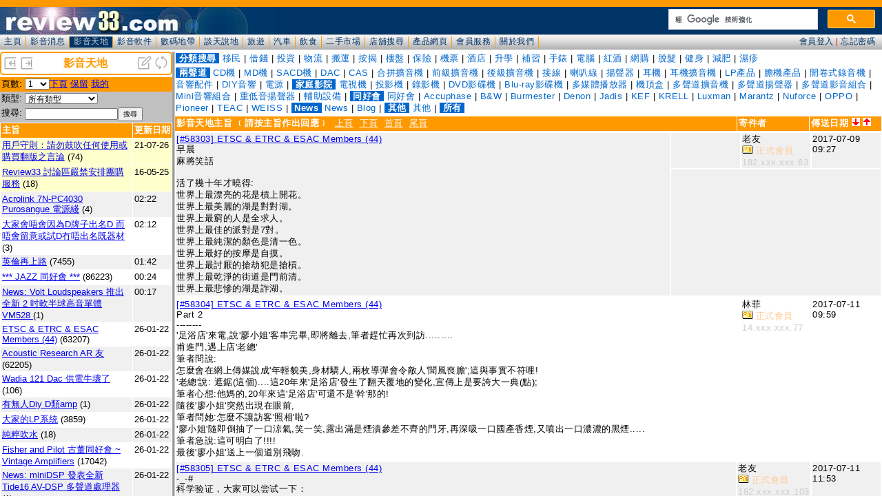

--- FILE ---
content_type: text/html; charset=UTF-8
request_url: https://www.review33.com/avforum/forum_topic.php?item=
body_size: 35989
content:
<!-
a:hover {  color: #0099CC}
-->
<HTML>
  <HEAD>
    <TITLE>review33.com: 影音天地</TITLE>
<meta http-equiv="Content-Type" content="text/html; charset=utf-8">
<script language="JavaScript" type="text/JavaScript">
<!--
function MM_goToURL() { //v3.0
  var i, args=MM_goToURL.arguments; document.MM_returnValue = false;
  for (i=0; i<(args.length-1); i+=2) eval(args[i]+".location='"+args[i+1]+"'");
}
//-->
</script>
<link href="/css/forum.css?u=20200111" rel="stylesheet" type="text/css" />
</HEAD>
<BODY leftMargin=0 topMargin=0 marginwidth="0" marginheight="0" bgcolor="#FFFFFF">
<script language="JavaScript">
function openWin(name, url, top, left, width, height, resize, scroll, menu) {
	args = 'top=' + top + 
			'screenX=' + top +
			',left=' + left +
			'screenY=' + left +
			',width=' + width +
			',height=' + height +
			',resizable=' + resize +
			',scrollbars=' + scroll +
			',menubar=' + menu;
	newWin = window.open(url, name, args)
}

function Refresh() {
	top.frames['forum_topic'].location.reload();
	top.frames['forum_message'].location.reload();
}
function topic(topic) {
	top.frames['forum_message'].location='forum_message.php?topic='+topic;
}

function OnChange(dropdown)
{
    var myindex  = dropdown.selectedIndex
    var SelValue = dropdown.options[myindex].value
    top.frames['forum_topic'].location = 'forum_topic.php?item=%&type=&search=&start='+SelValue;
    return true;
}
</script>
<div class="banner">
		<table width="100%" border="0" cellspacing="0"><tr bgcolor="#FFFFFF">
			<td><div align="left"><a href="index.php?w=-50" target="_top" title="缩小"><img src="left.png" border="0" height="20" width="20"></a>
				<a href="index.php?w=50" target="_top" title="放大"><img src="right.png" border="0" height="20" width="20"></a>
			</div></td>
			<td><div align="center"><font color="#FF9900"><b>影音天地</b></font></div></td>
			<td><div align="right"><a href="forum_message_new.php?item=" target="forum_message" title="新增主旨"><img src="new.png" width="20" height="20" border="0"></a>
				<a href="javascript:Refresh()"><img src="refresh.png" width="20" height="20" border="0" title="整理"></a>
			</div></td>
		</tr></table>
</div>
<div class="space3"></div><table width="100%" border="0" cellspacing="0" cellpadding="2" class="SmallFont">
<form name='page'>
	<tr valign="top" bgcolor="#FF9900"> 
    <td width="10%" nowrap>頁數:</td>
	  <td width="90%"><select name='page' onchange='OnChange(this.form.page);'><option selected value=0>1</option>
<option value=80>2</option>
<option value=160>3</option>
<option value=240>4</option>
<option value=320>5</option>
<option value=400>6</option>
<option value=480>7</option>
<option value=560>8</option>
<option value=640>9</option>
<option value=720>10</option>
<option value=800>11</option>
<option value=880>12</option>
<option value=960>13</option>
<option value=1040>14</option>
<option value=1120>15</option>
<option value=1200>16</option>
<option value=1280>17</option>
<option value=1360>18</option>
<option value=1440>19</option>
<option value=1520>20</option>
<option value=1600>21</option>
<option value=1680>22</option>
<option value=1760>23</option>
<option value=1840>24</option>
<option value=1920>25</option>
<option value=2000>26</option>
<option value=2080>27</option>
<option value=2160>28</option>
<option value=2240>29</option>
<option value=2320>30</option>
<option value=2400>31</option>
<option value=2480>32</option>
<option value=2560>33</option>
<option value=2640>34</option>
<option value=2720>35</option>
<option value=2800>36</option>
<option value=2880>37</option>
<option value=2960>38</option>
<option value=3040>39</option>
<option value=3120>40</option>
<option value=3200>41</option>
<option value=3280>42</option>
<option value=3360>43</option>
<option value=3440>44</option>
<option value=3520>45</option>
<option value=3600>46</option>
<option value=3680>47</option>
<option value=3760>48</option>
<option value=3840>49</option>
<option value=3920>50</option>
<option value=4000>51</option>
<option value=4080>52</option>
<option value=4160>53</option>
<option value=4240>54</option>
<option value=4320>55</option>
<option value=4400>56</option>
<option value=4480>57</option>
<option value=4560>58</option>
<option value=4640>59</option>
<option value=4720>60</option>
<option value=4800>61</option>
<option value=4880>62</option>
<option value=4960>63</option>
<option value=5040>64</option>
<option value=5120>65</option>
<option value=5200>66</option>
<option value=5280>67</option>
<option value=5360>68</option>
<option value=5440>69</option>
<option value=5520>70</option>
<option value=5600>71</option>
<option value=5680>72</option>
<option value=5760>73</option>
<option value=5840>74</option>
<option value=5920>75</option>
<option value=6000>76</option>
<option value=6080>77</option>
<option value=6160>78</option>
<option value=6240>79</option>
<option value=6320>80</option>
<option value=6400>81</option>
<option value=6480>82</option>
<option value=6560>83</option>
<option value=6640>84</option>
<option value=6720>85</option>
<option value=6800>86</option>
<option value=6880>87</option>
<option value=6960>88</option>
<option value=7040>89</option>
<option value=7120>90</option>
<option value=7200>91</option>
<option value=7280>92</option>
<option value=7360>93</option>
<option value=7440>94</option>
<option value=7520>95</option>
<option value=7600>96</option>
<option value=7680>97</option>
<option value=7760>98</option>
<option value=7840>99</option>
</select><a href='forum_topic.php?start=80&item=%&type=&search=&who='>下頁</a>
<a href='forum_topic.php?start=0&item=%&reserve=1'>保留</a>
<a href='forum_topic.php?my=1'>我的</a>
	</td>
		</tr></form></table>
<table width="100%" border="0" cellspacing="0" cellpadding="2" class="SmallFont">
<form name="form1" method="get" action="forum_topic.php" >
   <TR vAlign=top bgColor="#C0C0C0"><TD noWrap width="10%">類型:</TD><TD width="90%">
		<select name="item"><option value="">所有類型</option><option value="1100">-- 兩聲道 --</option>
<option value="1101">CD機</option>
<option value="1102">MD機</option>
<option value="1103">SACD機</option>
<option value="1104">DAC</option>
<option value="1105">CAS</option>
<option value="1106">合拼擴音機</option>
<option value="1107">前級擴音機</option>
<option value="1108">後級擴音機</option>
<option value="1109">接線</option>
<option value="1110">喇叭線</option>
<option value="1111">揚聲器</option>
<option value="1112">耳機</option>
<option value="1113">耳機擴音機</option>
<option value="1114">LP產品</option>
<option value="1115">膽機產品</option>
<option value="1119">開卷式錄音機</option>
<option value="1116">音響配件</option>
<option value="1117">DIY音響</option>
<option value="1118">電源</option>
<option value="1200">-- 家庭影院 --</option>
<option value="1201">電視機</option>
<option value="1202">投影機</option>
<option value="1203">錄影機</option>
<option value="1204">DVD影碟機</option>
<option value="1205">Blu-ray影碟機</option>
<option value="1207">多媒體播放器</option>
<option value="1206">機頂盒</option>
<option value="1208">多聲道擴音機</option>
<option value="1209">多聲道揚聲器</option>
<option value="1210">多聲道影音組合</option>
<option value="1211">Mini音響組合</option>
<option value="1212">重低音揚聲器</option>
<option value="1213">輔助設備</option>
<option value="1300">-- 同好會 --</option>
<option value="1301">同好會</option>
<option value="1302">Accuphase</option>
<option value="1303">B&W</option>
<option value="1304">Burmester</option>
<option value="1305">Denon</option>
<option value="1306">Jadis</option>
<option value="1307">KEF</option>
<option value="1308">KRELL</option>
<option value="1309">Luxman</option>
<option value="1310">Marantz</option>
<option value="1311">Nuforce</option>
<option value="1312">OPPO</option>
<option value="1313">Pioneer</option>
<option value="1314">TEAC</option>
<option value="1315">WEISS</option>
<option value="9800">-- News --</option>
<option value="9801">News</option>
<option value="9802">Blog</option>
<option value="9900">-- 其他 --</option>
<option value="9901">其他</option>
        </select>
		</TD>
 </TR>
 	<TR vAlign=top bgColor="#C0C0C0">
		<TD noWrap width="10%">搜尋:</TD>
		<TD width="90%"><input type="text" name="search" style="width:-90px;" value="" class="SmallFont"><INPUT TYPE="submit" value="搜尋" class="SmallFont"></TD>
	</TR>
</form> 
</table><table width="100%" border="0" cellspacing="1" cellpadding="2" class="SmallFont">
  <tr bgcolor="#FF9900"> 
    <td width="100%"><font color="#FFFFFF"><b>主旨</b></font></td>
    <td nowrap><font color="#FFFFFF"><b>更新日期</b></font></td>
  </tr>
		<tr valign='top' bgcolor='#FFFFCC'><td width='100%'><span title='瀏覽總數：79545'><a href='forum_message.php?topic=84201020230533' target='forum_message'>用戶守則：請勿鼓吹任何使用或購買翻版之言論</a></span> (74)</td><td noWrap>21-07-26</td></tr>		<tr valign='top' bgcolor='#FFFFCC'><td width='100%'><span title='瀏覽總數：284675'><a href='forum_message.php?topic=35160319204154' target='forum_message'>Review33 討論區嚴禁安排團購服務</a></span> (18)</td><td noWrap>16-05-25</td></tr>		<tr valign='top' bgcolor='#F0F0F0'><td width='100%'><span title='瀏覽總數：138'><a href='forum_message.php?topic=12260122180838' target='forum_message'>Acrolink 7N-PC4030 Purosangue 電源綫</a></span> (4)</td><td noWrap>02:22</td></tr>		<tr valign='top' bgcolor='#FFFFFF'><td width='100%'><span title='瀏覽總數：59'><a href='forum_message.php?topic=11260122222931' target='forum_message'>大家會唔會因為D牌子出名D 而唔會留意或試D冇唔出名既器材</a></span> (3)</td><td noWrap>02:12</td></tr>		<tr valign='top' bgcolor='#F0F0F0'><td width='100%'><span title='瀏覽總數：343464'><a href='forum_message.php?topic=72220702221710' target='forum_message'>英倫再上路</a></span> (7455)</td><td noWrap>01:42</td></tr>		<tr valign='top' bgcolor='#FFFFFF'><td width='100%'><span title='瀏覽總數：4869595'><a href='forum_message.php?topic=64080604224842' target='forum_message'>*** JAZZ 同好會 ***</a></span> (86223)</td><td noWrap>00:24</td></tr>		<tr valign='top' bgcolor='#F0F0F0'><td width='100%'><span title='瀏覽總數：23'><a href='forum_message.php?topic=15260123001736' target='forum_message'>News: Volt Loudspeakers 推出全新  2 吋軟半球高音單體 VM528 </a></span> (1)</td><td noWrap>00:17</td></tr>		<tr valign='top' bgcolor='#FFFFFF'><td width='100%'><span title='瀏覽總數：5310880'><a href='forum_message.php?topic=44060503133755' target='forum_message'> ETSC & ETRC & ESAC Members (44)</a></span> (63207)</td><td noWrap>26-01-22</td></tr>		<tr valign='top' bgcolor='#F0F0F0'><td width='100%'><span title='瀏覽總數：4834653'><a href='forum_message.php?topic=25060205094028' target='forum_message'>Acoustic Research AR 友</a></span> (62205)</td><td noWrap>26-01-22</td></tr>		<tr valign='top' bgcolor='#FFFFFF'><td width='100%'><span title='瀏覽總數：3338'><a href='forum_message.php?topic=28260116123112' target='forum_message'>Wadia 121 Dac 供電牛壞了</a></span> (106)</td><td noWrap>26-01-22</td></tr>		<tr valign='top' bgcolor='#F0F0F0'><td width='100%'><span title='瀏覽總數：89'><a href='forum_message.php?topic=91260122190045' target='forum_message'>有無人Diy D類amp</a></span> (1)</td><td noWrap>26-01-22</td></tr>		<tr valign='top' bgcolor='#FFFFFF'><td width='100%'><span title='瀏覽總數：608369'><a href='forum_message.php?topic=21051001224445' target='forum_message'>大家的LP系統</a></span> (3859)</td><td noWrap>26-01-22</td></tr>		<tr valign='top' bgcolor='#F0F0F0'><td width='100%'><span title='瀏覽總數：1340'><a href='forum_message.php?topic=29251111143137' target='forum_message'>純粹吹水</a></span> (18)</td><td noWrap>26-01-22</td></tr>		<tr valign='top' bgcolor='#FFFFFF'><td width='100%'><span title='瀏覽總數：3595201'><a href='forum_message.php?topic=72060529102753' target='forum_message'>Fisher and Pilot 古董同好會 ~ Vintage Amplifiers</a></span> (17042)</td><td noWrap>26-01-22</td></tr>		<tr valign='top' bgcolor='#F0F0F0'><td width='100%'><span title='瀏覽總數：115'><a href='forum_message.php?topic=83260122004315' target='forum_message'>News: miniDSP 發表全新 Tide16 AV-DSP 多聲道處理器</a></span> (1)</td><td noWrap>26-01-22</td></tr>		<tr valign='top' bgcolor='#FFFFFF'><td width='100%'><span title='瀏覽總數：133'><a href='forum_message.php?topic=96260121230221' target='forum_message'>News: Sony 將電視與音響事業分拆，移轉至 TCL 持股 51% 的合資公司</a></span> (1)</td><td noWrap>26-01-21</td></tr>		<tr valign='top' bgcolor='#F0F0F0'><td width='100%'><span title='瀏覽總數：127191'><a href='forum_message.php?topic=70210215223654' target='forum_message'>睇下片聽下歌</a></span> (793)</td><td noWrap>26-01-21</td></tr>		<tr valign='top' bgcolor='#FFFFFF'><td width='100%'><span title='瀏覽總數：748'><a href='forum_message.php?topic=70260118131747' target='forum_message'>散線: 喇叭線, 10AWG</a></span> (8)</td><td noWrap>26-01-21</td></tr>		<tr valign='top' bgcolor='#F0F0F0'><td width='100%'><span title='瀏覽總數：313'><a href='forum_message.php?topic=49260121092918' target='forum_message'>News: 我們的 8 天 – 新漢年度清貨大減價快將隆重啟幕</a></span> (1)</td><td noWrap>26-01-21</td></tr>		<tr valign='top' bgcolor='#FFFFFF'><td width='100%'><span title='瀏覽總數：398913'><a href='forum_message.php?topic=90141123194314' target='forum_message'>Any Fanling or Sheung Shui hifi friends 4</a></span> (1554)</td><td noWrap>26-01-20</td></tr>		<tr valign='top' bgcolor='#F0F0F0'><td width='100%'><span title='瀏覽總數：238'><a href='forum_message.php?topic=13260120195124' target='forum_message'>SONY TCL合併</a></span> (1)</td><td noWrap>26-01-20</td></tr>		<tr valign='top' bgcolor='#FFFFFF'><td width='100%'><span title='瀏覽總數：658074'><a href='forum_message.php?topic=68120129204853' target='forum_message'>障板喇叭(open baffle)</a></span> (2757)</td><td noWrap>26-01-20</td></tr>		<tr valign='top' bgcolor='#F0F0F0'><td width='100%'><span title='瀏覽總數：363622'><a href='forum_message.php?topic=40090430153120' target='forum_message'>Soundtrack 同好會 </a></span> (3545)</td><td noWrap>26-01-20</td></tr>		<tr valign='top' bgcolor='#FFFFFF'><td width='100%'><span title='瀏覽總數：2861'><a href='forum_message.php?topic=43260111224011' target='forum_message'>請問大家覺得‘丹麥 Noder audio ’擴音機質素如何？</a></span> (47)</td><td noWrap>26-01-20</td></tr>		<tr valign='top' bgcolor='#F0F0F0'><td width='100%'><span title='瀏覽總數：185'><a href='forum_message.php?topic=39260120051349' target='forum_message'>News: Netflix 與 Sony Pictures Entertainment 達成全新 Pay-1 合作，首度實現全球涵蓋</a></span> (1)</td><td noWrap>26-01-20</td></tr>		<tr valign='top' bgcolor='#FFFFFF'><td width='100%'><span title='瀏覽總數：228215'><a href='forum_message.php?topic=73101017100356' target='forum_message'>有無喜歡 Reference 3A 嘅朋友？</a></span> (37)</td><td noWrap>26-01-19</td></tr>		<tr valign='top' bgcolor='#F0F0F0'><td width='100%'><span title='瀏覽總數：260278'><a href='forum_message.php?topic=15200908213510' target='forum_message'>膽迷同好會</a></span> (1602)</td><td noWrap>26-01-19</td></tr>		<tr valign='top' bgcolor='#FFFFFF'><td width='100%'><span title='瀏覽總數：571208'><a href='forum_message.php?topic=59130116003527' target='forum_message'>Lumin NAS player</a></span> (1791)</td><td noWrap>26-01-19</td></tr>		<tr valign='top' bgcolor='#F0F0F0'><td width='100%'><span title='瀏覽總數：24243'><a href='forum_message.php?topic=46220302235112' target='forum_message'>Focal kit 133</a></span> (18)</td><td noWrap>26-01-19</td></tr>		<tr valign='top' bgcolor='#FFFFFF'><td width='100%'><span title='瀏覽總數：376'><a href='forum_message.php?topic=26260118160839' target='forum_message'>問零件</a></span> (3)</td><td noWrap>26-01-18</td></tr>		<tr valign='top' bgcolor='#F0F0F0'><td width='100%'><span title='瀏覽總數：316'><a href='forum_message.php?topic=19260118103115' target='forum_message'>845 Tube</a></span> (2)</td><td noWrap>26-01-18</td></tr>		<tr valign='top' bgcolor='#FFFFFF'><td width='100%'><span title='瀏覽總數：310472'><a href='forum_message.php?topic=13130512150035' target='forum_message'>aurender 同好會</a></span> (342)</td><td noWrap>26-01-18</td></tr>		<tr valign='top' bgcolor='#F0F0F0'><td width='100%'><span title='瀏覽總數：6749'><a href='forum_message.php?topic=62250906092033' target='forum_message'>[24/96空気録音]</a></span> (48)</td><td noWrap>26-01-18</td></tr>		<tr valign='top' bgcolor='#FFFFFF'><td width='100%'><span title='瀏覽總數：547'><a href='forum_message.php?topic=50260116154601' target='forum_message'>Sunvalley audio SV-EQ1616D 真空管唱放玩不停</a></span> (9)</td><td noWrap>26-01-17</td></tr>		<tr valign='top' bgcolor='#F0F0F0'><td width='100%'><span title='瀏覽總數：421'><a href='forum_message.php?topic=23260116232613' target='forum_message'>請問各位師兄對iso clean釘墊評價如何</a></span> (3)</td><td noWrap>26-01-17</td></tr>		<tr valign='top' bgcolor='#FFFFFF'><td width='100%'><span title='瀏覽總數：326'><a href='forum_message.php?topic=44260117184159' target='forum_message'>Denon dp-30000</a></span> (1)</td><td noWrap>26-01-17</td></tr>		<tr valign='top' bgcolor='#F0F0F0'><td width='100%'><span title='瀏覽總數：327'><a href='forum_message.php?topic=78260117132622' target='forum_message'>為圓夢,想買對B&W 802 S2玩下 有没有師兄分享一下經驗</a></span> (1)</td><td noWrap>26-01-17</td></tr>		<tr valign='top' bgcolor='#FFFFFF'><td width='100%'><span title='瀏覽總數：283'><a href='forum_message.php?topic=49260117001028' target='forum_message'>News: FX-AUDIO 推出全新內建低通濾波器的單聲道放大器「FX-W1001J」</a></span> (1)</td><td noWrap>26-01-17</td></tr>		<tr valign='top' bgcolor='#F0F0F0'><td width='100%'><span title='瀏覽總數：400774'><a href='forum_message.php?topic=20071019113553' target='forum_message'>"EQ" Fans Club ^@^</a></span> (1107)</td><td noWrap>26-01-16</td></tr>		<tr valign='top' bgcolor='#FFFFFF'><td width='100%'><span title='瀏覽總數：1241'><a href='forum_message.php?topic=95260105131715' target='forum_message'>RIP CD 用外置 DVD Drive 是否足夠呢？</a></span> (12)</td><td noWrap>26-01-16</td></tr>		<tr valign='top' bgcolor='#F0F0F0'><td width='100%'><span title='瀏覽總數：998331'><a href='forum_message.php?topic=73130225230534' target='forum_message'>單端胆機同好會</a></span> (5663)</td><td noWrap>26-01-16</td></tr>		<tr valign='top' bgcolor='#FFFFFF'><td width='100%'><span title='瀏覽總數：486'><a href='forum_message.php?topic=16260115174009' target='forum_message'>Audio research D250 一问</a></span> (10)</td><td noWrap>26-01-16</td></tr>		<tr valign='top' bgcolor='#F0F0F0'><td width='100%'><span title='瀏覽總數：812'><a href='forum_message.php?topic=98260109130522' target='forum_message'>維修開卷録音機</a></span> (7)</td><td noWrap>26-01-16</td></tr>		<tr valign='top' bgcolor='#FFFFFF'><td width='100%'><span title='瀏覽總數：571'><a href='forum_message.php?topic=15260112184934' target='forum_message'>請問邊度有atoll? 悠揚結業了</a></span> (3)</td><td noWrap>26-01-16</td></tr>		<tr valign='top' bgcolor='#F0F0F0'><td width='100%'><span title='瀏覽總數：526'><a href='forum_message.php?topic=99260114190315' target='forum_message'>Sonus faber Sonetto II 中國做？</a></span> (2)</td><td noWrap>26-01-16</td></tr>		<tr valign='top' bgcolor='#FFFFFF'><td width='100%'><span title='瀏覽總數：241'><a href='forum_message.php?topic=63260115235418' target='forum_message'>News: AIM Electronics 推出採用高機能三層屏蔽結構的音響專用「NAV」系列 LAN 線材</a></span> (1)</td><td noWrap>26-01-15</td></tr>		<tr valign='top' bgcolor='#F0F0F0'><td width='100%'><span title='瀏覽總數：1497'><a href='forum_message.php?topic=72251221162339' target='forum_message'>transformer less pre amp</a></span> (12)</td><td noWrap>26-01-15</td></tr>		<tr valign='top' bgcolor='#FFFFFF'><td width='100%'><span title='瀏覽總數：261'><a href='forum_message.php?topic=93260115033742' target='forum_message'>News: 支援 48Gbps 傳輸，Sanwa Supply 推出全新纖薄型 HDMI 線材「KM-HD20-US 系列」</a></span> (1)</td><td noWrap>26-01-15</td></tr>		<tr valign='top' bgcolor='#F0F0F0'><td width='100%'><span title='瀏覽總數：392'><a href='forum_message.php?topic=44260114031047' target='forum_message'>News: 全球限量 25 隻，光城精工推出 35 週年紀念第二彈高階電源排插「Joker8＋VPs」</a></span> (1)</td><td noWrap>26-01-14</td></tr>		<tr valign='top' bgcolor='#FFFFFF'><td width='100%'><span title='瀏覽總數：664'><a href='forum_message.php?topic=88260113000924' target='forum_message'>想搵Simon做線</a></span> (2)</td><td noWrap>26-01-13</td></tr>		<tr valign='top' bgcolor='#F0F0F0'><td width='100%'><span title='瀏覽總數：218356'><a href='forum_message.php?topic=26171221193312' target='forum_message'>What Music Is Playing Tonight?</a></span> (285)</td><td noWrap>26-01-13</td></tr>		<tr valign='top' bgcolor='#FFFFFF'><td width='100%'><span title='瀏覽總數：314'><a href='forum_message.php?topic=55260113033455' target='forum_message'>News: Pioneer 推出支援 CarPlay 播放 Dolby Atmos 的全新媒體接收器「SPHERA」</a></span> (1)</td><td noWrap>26-01-13</td></tr>		<tr valign='top' bgcolor='#F0F0F0'><td width='100%'><span title='瀏覽總數：10556'><a href='forum_message.php?topic=51251007004128' target='forum_message'>有冇人玩OP Amp</a></span> (178)</td><td noWrap>26-01-12</td></tr>		<tr valign='top' bgcolor='#FFFFFF'><td width='100%'><span title='瀏覽總數：2082'><a href='forum_message.php?topic=44251226112419' target='forum_message'>膽機DIY機殼一問</a></span> (25)</td><td noWrap>26-01-12</td></tr>		<tr valign='top' bgcolor='#F0F0F0'><td width='100%'><span title='瀏覽總數：26778'><a href='forum_message.php?topic=10221208182126' target='forum_message'>維修超低音 / 超低音維修</a></span> (36)</td><td noWrap>26-01-12</td></tr>		<tr valign='top' bgcolor='#FFFFFF'><td width='100%'><span title='瀏覽總數：329'><a href='forum_message.php?topic=62260112050446' target='forum_message'>News: Audio Mijinko 推出全新「SILVER BULLET DC2.1F-EIAJ4M」DC2.1 > EIAJ4 插頭轉換轉接器</a></span> (1)</td><td noWrap>26-01-12</td></tr>		<tr valign='top' bgcolor='#F0F0F0'><td width='100%'><span title='瀏覽總數：675'><a href='forum_message.php?topic=50260105212759' target='forum_message'>News: Dali 推出七款全新 SONIK 系列喇叭</a></span> (2)</td><td noWrap>26-01-10</td></tr>		<tr valign='top' bgcolor='#FFFFFF'><td width='100%'><span title='瀏覽總數：348'><a href='forum_message.php?topic=14260110180721' target='forum_message'>澳洲Panasonic UB820GNK 響香港有冇地方可以改全區？</a></span> (1)</td><td noWrap>26-01-10</td></tr>		<tr valign='top' bgcolor='#F0F0F0'><td width='100%'><span title='瀏覽總數：351'><a href='forum_message.php?topic=82260110103433' target='forum_message'>News: P&O Hi-Fi Company Limited  榮獲美國發燒音響品牌 ATI  港澳地區總代理</a></span> (1)</td><td noWrap>26-01-10</td></tr>		<tr valign='top' bgcolor='#FFFFFF'><td width='100%'><span title='瀏覽總數：333'><a href='forum_message.php?topic=17260110032201' target='forum_message'>News: Acoustune HS3000 篳篥 新世代可換式腔體旗艦耳機</a></span> (1)</td><td noWrap>26-01-10</td></tr>		<tr valign='top' bgcolor='#F0F0F0'><td width='100%'><span title='瀏覽總數：460391'><a href='forum_message.php?topic=10160816234747' target='forum_message'>“開卷式錄音機”同好會</a></span> (1781)</td><td noWrap>26-01-10</td></tr>		<tr valign='top' bgcolor='#FFFFFF'><td width='100%'><span title='瀏覽總數：1424'><a href='forum_message.php?topic=20251227193049' target='forum_message'>天下影音結業，邊間有elac? 謝</a></span> (5)</td><td noWrap>26-01-10</td></tr>		<tr valign='top' bgcolor='#F0F0F0'><td width='100%'><span title='瀏覽總數：310'><a href='forum_message.php?topic=95260109221324' target='forum_message'>News: SHURE 推出 MV88 USB-C 立體聲麥克風</a></span> (1)</td><td noWrap>26-01-09</td></tr>		<tr valign='top' bgcolor='#FFFFFF'><td width='100%'><span title='瀏覽總數：300384'><a href='forum_message.php?topic=92100120105229' target='forum_message'>終於返新左Jadis個電鍍面板</a></span> (207)</td><td noWrap>26-01-09</td></tr>		<tr valign='top' bgcolor='#F0F0F0'><td width='100%'><span title='瀏覽總數：349461'><a href='forum_message.php?topic=82050902223555' target='forum_message'>LEAK TL12.1 restoration</a></span> (1861)</td><td noWrap>26-01-09</td></tr>		<tr valign='top' bgcolor='#FFFFFF'><td width='100%'><span title='瀏覽總數：1351428'><a href='forum_message.php?topic=83100713183351' target='forum_message'>Vintage German Tube Radios 同好會</a></span> (7178)</td><td noWrap>26-01-09</td></tr>		<tr valign='top' bgcolor='#F0F0F0'><td width='100%'><span title='瀏覽總數：495'><a href='forum_message.php?topic=83260109025011' target='forum_message'>News: Vitus Audio SIA-030 合併擴音機</a></span> (1)</td><td noWrap>26-01-09</td></tr>		<tr valign='top' bgcolor='#FFFFFF'><td width='100%'><span title='瀏覽總數：640'><a href='forum_message.php?topic=41260107183552' target='forum_message'>Accuphase C280V</a></span> (5)</td><td noWrap>26-01-08</td></tr>		<tr valign='top' bgcolor='#F0F0F0'><td width='100%'><span title='瀏覽總數：1322'><a href='forum_message.php?topic=87260101203512' target='forum_message'>有冇師兄在拼多多購買電視：</a></span> (16)</td><td noWrap>26-01-08</td></tr>		<tr valign='top' bgcolor='#FFFFFF'><td width='100%'><span title='瀏覽總數：401'><a href='forum_message.php?topic=40260107232937' target='forum_message'>News: 延續傳奇 8c 標誌性聲音的緊湊型強悍，Dutch & Dutch 發表全新 6c 書架型喇叭</a></span> (1)</td><td noWrap>26-01-07</td></tr>		<tr valign='top' bgcolor='#F0F0F0'><td width='100%'><span title='瀏覽總數：442'><a href='forum_message.php?topic=83260107150920' target='forum_message'>Magsafe磁石會唔會影響便攜式解碼嘅音效？</a></span> (4)</td><td noWrap>26-01-07</td></tr>		<tr valign='top' bgcolor='#FFFFFF'><td width='100%'><span title='瀏覽總數：412'><a href='forum_message.php?topic=37260107165444' target='forum_message'>News: 532期音響技術 - Aurender N50 旗艦音樂伺服器</a></span> (1)</td><td noWrap>26-01-07</td></tr>		<tr valign='top' bgcolor='#F0F0F0'><td width='100%'><span title='瀏覽總數：380'><a href='forum_message.php?topic=33260107153943' target='forum_message'>請問邊間有soulnote a1?</a></span> (1)</td><td noWrap>26-01-07</td></tr>		<tr valign='top' bgcolor='#FFFFFF'><td width='100%'><span title='瀏覽總數：566'><a href='forum_message.php?topic=44260105151300' target='forum_message'>** 請問在 HK AV 音響展 專門賣木材配件較聲嘅一間店家名稱 **</a></span> (3)</td><td noWrap>26-01-05</td></tr>		<tr valign='top' bgcolor='#F0F0F0'><td width='100%'><span title='瀏覽總數：577'><a href='forum_message.php?topic=25260104110438' target='forum_message'>adcom 555後級</a></span> (3)</td><td noWrap>26-01-04</td></tr>		<tr valign='top' bgcolor='#FFFFFF'><td width='100%'><span title='瀏覽總數：683'><a href='forum_message.php?topic=75260102151027' target='forum_message'>The Big Bang Theory</a></span> (5)</td><td noWrap>26-01-04</td></tr>		<tr valign='top' bgcolor='#F0F0F0'><td width='100%'><span title='瀏覽總數：399'><a href='forum_message.php?topic=26260104020139' target='forum_message'>News: Victor 旗艦真無線耳機「WOOD master」發佈韌體更新：正式支援 K2 技術</a></span> (1)</td><td noWrap>26-01-04</td></tr>		<tr valign='top' bgcolor='#FFFFFF'><td width='100%'><span title='瀏覽總數：713'><a href='forum_message.php?topic=36251218190002' target='forum_message'>收音機</a></span> (4)</td><td noWrap>26-01-03</td></tr>		<tr valign='top' bgcolor='#F0F0F0'><td width='100%'><span title='瀏覽總數：2928353'><a href='forum_message.php?topic=20050423101410' target='forum_message'>EICO 同好會 II</a></span> (19323)</td><td noWrap>26-01-03</td></tr>		<tr valign='top' bgcolor='#FFFFFF'><td width='100%'><span title='瀏覽總數：223214'><a href='forum_message.php?topic=15140524093945' target='forum_message'>IMF 同好會</a></span> (38)</td><td noWrap>26-01-02</td></tr>		<tr valign='top' bgcolor='#F0F0F0'><td width='100%'><span title='瀏覽總數：279408'><a href='forum_message.php?topic=20060514164303' target='forum_message'>越出越多Class D amp, hi-fi市場就玩完lu</a></span> (852)</td><td noWrap>26-01-02</td></tr>		<tr valign='top' bgcolor='#FFFFFF'><td width='100%'><span title='瀏覽總數：656290'><a href='forum_message.php?topic=79080820135854' target='forum_message'>天水圍多唔多人發燒?</a></span> (3119)</td><td noWrap>26-01-01</td></tr>	</table>

	<table width="100%" border="0" cellspacing="0" cellpadding="2" class="SmallFont">
<form name='page'>
	<tr valign="top" bgcolor="#FF9900"> 
    <td width="10%" nowrap>頁數:</td>
	  <td width="90%"><select name='page' onchange='OnChange(this.form.page);'><option selected value=0>1</option>
<option value=80>2</option>
<option value=160>3</option>
<option value=240>4</option>
<option value=320>5</option>
<option value=400>6</option>
<option value=480>7</option>
<option value=560>8</option>
<option value=640>9</option>
<option value=720>10</option>
<option value=800>11</option>
<option value=880>12</option>
<option value=960>13</option>
<option value=1040>14</option>
<option value=1120>15</option>
<option value=1200>16</option>
<option value=1280>17</option>
<option value=1360>18</option>
<option value=1440>19</option>
<option value=1520>20</option>
<option value=1600>21</option>
<option value=1680>22</option>
<option value=1760>23</option>
<option value=1840>24</option>
<option value=1920>25</option>
<option value=2000>26</option>
<option value=2080>27</option>
<option value=2160>28</option>
<option value=2240>29</option>
<option value=2320>30</option>
<option value=2400>31</option>
<option value=2480>32</option>
<option value=2560>33</option>
<option value=2640>34</option>
<option value=2720>35</option>
<option value=2800>36</option>
<option value=2880>37</option>
<option value=2960>38</option>
<option value=3040>39</option>
<option value=3120>40</option>
<option value=3200>41</option>
<option value=3280>42</option>
<option value=3360>43</option>
<option value=3440>44</option>
<option value=3520>45</option>
<option value=3600>46</option>
<option value=3680>47</option>
<option value=3760>48</option>
<option value=3840>49</option>
<option value=3920>50</option>
<option value=4000>51</option>
<option value=4080>52</option>
<option value=4160>53</option>
<option value=4240>54</option>
<option value=4320>55</option>
<option value=4400>56</option>
<option value=4480>57</option>
<option value=4560>58</option>
<option value=4640>59</option>
<option value=4720>60</option>
<option value=4800>61</option>
<option value=4880>62</option>
<option value=4960>63</option>
<option value=5040>64</option>
<option value=5120>65</option>
<option value=5200>66</option>
<option value=5280>67</option>
<option value=5360>68</option>
<option value=5440>69</option>
<option value=5520>70</option>
<option value=5600>71</option>
<option value=5680>72</option>
<option value=5760>73</option>
<option value=5840>74</option>
<option value=5920>75</option>
<option value=6000>76</option>
<option value=6080>77</option>
<option value=6160>78</option>
<option value=6240>79</option>
<option value=6320>80</option>
<option value=6400>81</option>
<option value=6480>82</option>
<option value=6560>83</option>
<option value=6640>84</option>
<option value=6720>85</option>
<option value=6800>86</option>
<option value=6880>87</option>
<option value=6960>88</option>
<option value=7040>89</option>
<option value=7120>90</option>
<option value=7200>91</option>
<option value=7280>92</option>
<option value=7360>93</option>
<option value=7440>94</option>
<option value=7520>95</option>
<option value=7600>96</option>
<option value=7680>97</option>
<option value=7760>98</option>
<option value=7840>99</option>
</select><a href='forum_topic.php?start=80&item=%&type=&search=&who='>下頁</a>
<a href='forum_topic.php?start=0&item=%&reserve=1'>保留</a>
<a href='forum_topic.php?my=1'>我的</a>
	</td>
		</tr></form></table>
<table width="100%" border="0" cellspacing="0" cellpadding="2" class="SmallFont">
<form name="form1" method="get" action="forum_topic.php" >
   <TR vAlign=top bgColor="#C0C0C0"><TD noWrap width="10%">類型:</TD><TD width="90%">
		<select name="item"><option value="">所有類型</option><option value="1100">-- 兩聲道 --</option>
<option value="1101">CD機</option>
<option value="1102">MD機</option>
<option value="1103">SACD機</option>
<option value="1104">DAC</option>
<option value="1105">CAS</option>
<option value="1106">合拼擴音機</option>
<option value="1107">前級擴音機</option>
<option value="1108">後級擴音機</option>
<option value="1109">接線</option>
<option value="1110">喇叭線</option>
<option value="1111">揚聲器</option>
<option value="1112">耳機</option>
<option value="1113">耳機擴音機</option>
<option value="1114">LP產品</option>
<option value="1115">膽機產品</option>
<option value="1119">開卷式錄音機</option>
<option value="1116">音響配件</option>
<option value="1117">DIY音響</option>
<option value="1118">電源</option>
<option value="1200">-- 家庭影院 --</option>
<option value="1201">電視機</option>
<option value="1202">投影機</option>
<option value="1203">錄影機</option>
<option value="1204">DVD影碟機</option>
<option value="1205">Blu-ray影碟機</option>
<option value="1207">多媒體播放器</option>
<option value="1206">機頂盒</option>
<option value="1208">多聲道擴音機</option>
<option value="1209">多聲道揚聲器</option>
<option value="1210">多聲道影音組合</option>
<option value="1211">Mini音響組合</option>
<option value="1212">重低音揚聲器</option>
<option value="1213">輔助設備</option>
<option value="1300">-- 同好會 --</option>
<option value="1301">同好會</option>
<option value="1302">Accuphase</option>
<option value="1303">B&W</option>
<option value="1304">Burmester</option>
<option value="1305">Denon</option>
<option value="1306">Jadis</option>
<option value="1307">KEF</option>
<option value="1308">KRELL</option>
<option value="1309">Luxman</option>
<option value="1310">Marantz</option>
<option value="1311">Nuforce</option>
<option value="1312">OPPO</option>
<option value="1313">Pioneer</option>
<option value="1314">TEAC</option>
<option value="1315">WEISS</option>
<option value="9800">-- News --</option>
<option value="9801">News</option>
<option value="9802">Blog</option>
<option value="9900">-- 其他 --</option>
<option value="9901">其他</option>
        </select>
		</TD>
 </TR>
 	<TR vAlign=top bgColor="#C0C0C0">
		<TD noWrap width="10%">搜尋:</TD>
		<TD width="90%"><input type="text" name="search" style="width:-90px;" value="" class="SmallFont"><INPUT TYPE="submit" value="搜尋" class="SmallFont"></TD>
	</TR>
</form> 
</table>

<div class="RemarkGrey">所有用家意見只代表個人立場， 一概與本網站無關。</div>
</BODY>
</HTML>

--- FILE ---
content_type: text/html; charset=UTF-8
request_url: https://www.review33.com/avforum/forum_message.php?topic=44060503133755&page=0&item=&post=58268&sortby=
body_size: 143912
content:
<script language="JavaScript"><!--
if (parent.location.href == self.location.href)
  window.location.href = 'index.php?topic=44060503133755&item=&page=1';
//--></script>

<script language="JavaScript">
function openWin(name, url) {
	 args = 'top=10' + 
			'screenX=10' +
			',left=10' +
			'screenY=10' +
			',width=520' +
			',height=450' + 
			',resizable=1' + 
			',scrollbars=1' +
			',menubar=0';
	newWin = window.open(url, name, args);
}
function OnChange(dropdown)
{
    var myindex  = dropdown.selectedIndex
    var SelValue = dropdown.options[myindex].value
    top.frames['forum_message'].location = 'forum_message.php?topic=44060503133755&page='+SelValue;
    return true;
}
function message_reply(msg) {
	document.getElementById("message_reply").innerHTML = "<iframe id='reply' scrolling='yes' width='100%' height='360px' frameborder='0' src='forum_message_reply.php?msg="+msg+"' ></iframe>";  
	scroll(0,0);
	return false;
}
function message_edit(msg) {
	document.getElementById("message_reply").innerHTML = "<iframe id='reply' scrolling='yes' width='100%' height='360px' frameborder='0' src='forum_user_edit.php?&n="+msg+"' ></iframe>";  
	scroll(0,0);
	return false;
}
function message_close(msg) {
        document.getElementById("message_reply").innerHTML = "<iframe id='reply' scrolling='yes' width='100%' height='250px' frameborder='0' src='forum_message_close.php?&topic="+msg+"' ></iframe>";
        scroll(0,0);
        return false;
}
function pm_reply(id,msg) {
	document.getElementById("message_reply").innerHTML = "<iframe id='reply' scrolling='yes' width='100%' height='360px' frameborder='0' src='pm_reply.php?touserid="+id+"&r="+msg+"' ></iframe>";  
	scroll(0,0);
	return false;
}
function cancel_reply() {
	document.getElementById("message_reply").innerHTML = "";  
	return false;
}
</script>


<HTML><HEAD>
<meta http-equiv="Content-Type" content="text/html; charset=utf-8" />
<meta name="keywords" content="R33, hi-fi,CD,LP,DVD,Blu-ray,4K,影音產品,家庭影院,數碼電視,錄影機,DVD影碟機,投影機,Plasma,LCD,電視機,AV擴音機,揚聲器,擴音機,接線,膽機">
<meta name="description" content="R33, review,cd,dvd,lp,Blu-ray,hifi,用家意見,影音天地,數碼地帶,談天說地,飲飲食食,二手市場,產品網頁">
<link href="/css/base.css" rel="stylesheet" type="text/css" />
<link href="/css/home.css" rel="stylesheet" type="text/css" />
<link rel="icon" type='image/png' sizes='256x256' href="/images/icons/icon-256.png" />
<!-- selectmedia Header -->
<script> !(function () { window.googletag = window.googletag || {}; window.vmpbjs = window.vmpbjs || {}; window.vpb = window.vpb || {}; vpb.fastLoad = true; googletag.cmd = googletag.cmd || []; vmpbjs.cmd = vmpbjs.cmd || []; var cmds = googletag.cmd.slice(0) || []; googletag.cmd.length=0; var ready = false; function exec(cb) { return cb.call(googletag); } googletag.cmd.push(function () { googletag.cmd.unshift = function (cb) { if (ready) { return exec(cb); } cmds.unshift(cb); if (cb._startgpt) { ready = true; cmds.forEach(cb=> { exec(cb); }); } }; googletag.cmd.push = function (cb) { if (ready) { return exec(cb); } cmds.push(cb); }; }); googletag.cmd.push = function (cb) { cmds.push(cb) }; googletag.cmd.unshift = function (cb) { cmds.unshift(cb); if (cb._startgpt) { ready = true; if (googletag.apiReady) { cmds.forEach(function (cb) { googletag.cmd.push(cb); }) } else { googletag.cmd = cmds; } } }; var dayMs = 36e5, cb = parseInt(Date.now() / dayMs), vpbSrc = '//player.hb.selectmedia.asia/prebidlink/' + cb + '/wrapper_hb_308231_6921.js', pbSrc = vpbSrc.replace('wrapper_hb', 'hb'), gptSrc = '//securepubads.g.doubleclick.net/tag/js/gpt.js', c = document.head || document.body || document.documentElement; function loadScript(src, cb) { var s = document.createElement('script'); s.src = src; s.defer=false; c.appendChild(s); s.onload = cb; s.onerror = function(){ var fn = function(){}; fn._startgpt = true; googletag.cmd.unshift(fn); }; return s; } loadScript(pbSrc); loadScript(gptSrc); loadScript(vpbSrc); })() </script>
<!-- Google Ad Manager Header -->
<script async src="https://securepubads.g.doubleclick.net/tag/js/gpt.js"></script>
<script>
  window.googletag = window.googletag || {cmd: []};
  googletag.cmd.push(function() {
    googletag.defineSlot('/8339724/review33_top_banner_728x90', [[728, 90], [970, 90], [970, 250]], 'div-gpt-ad-1598663279141-0').addService(googletag.pubads());
    googletag.pubads().enableSingleRequest();
    googletag.enableServices();
  });
</script>
<script>
  window.googletag = window.googletag || {cmd: []};
  googletag.cmd.push(function() {
    googletag.defineSlot('/8339724/review33_bottom_banner_728x90', [[970, 250], [970, 90], [728, 90]], 'div-gpt-ad-1598355968370-0').addService(googletag.pubads());
    googletag.pubads().enableSingleRequest();
    googletag.enableServices();
  });
</script>
<script>
  window.googletag = window.googletag || {cmd: []};
  googletag.cmd.push(function() {
    googletag.defineSlot('/8339724/review33_bottom_rect_336x280', [[300, 250], [336, 280]], 'div-gpt-ad-1598355697251-0').addService(googletag.pubads());
    googletag.pubads().enableSingleRequest();
    googletag.enableServices();
  });
</script>
<!-- Google Analytics -->
<!-- Google tag (gtag.js) -->
<script async src="https://www.googletagmanager.com/gtag/js?id=AW-830440933"></script>
<script>
  window.dataLayer = window.dataLayer || [];
  function gtag(){dataLayer.push(arguments);}
  gtag('js', new Date());

  gtag('config', 'AW-830440933');
</script>
<script>
  window.googletag = window.googletag || {cmd: []};
  googletag.cmd.push(function() {
    googletag.defineSlot('/8339724/review33_top_rect_336x280', [[300, 250], [336, 280]], 'div-gpt-ad-1592485346113-0').addService(googletag.pubads());
    googletag.pubads().enableSingleRequest();
    googletag.enableServices();
  });
</script><TITLE>review33.com: 影音天地:  ETSC & ETRC & ESAC Members (44)</TITLE>
<link href="/css/forum.css" rel="stylesheet" type="text/css" />
<link href="/css/photoblog.css" rel="stylesheet" type="text/css" />
</HEAD>
<BODY leftMargin="0" topMargin="0" marginwidth="0" marginheight="0" bgcolor="#FFFFFF">
<div align='center' style='clear:both;'><center>
<!-- GAM/8339724/review33_top_banner_728x90 -->
<div id='div-gpt-ad-1598663279141-0'>
  <script>
    googletag.cmd.push(function() { googletag.display('div-gpt-ad-1598663279141-0'); });
  </script>
</div>
</center></div>
<table width='100%' border='0' cellpadding='2' cellspacing='0'><tr><td><div class='SmallFont'><b><a class='item_type' href='https://cse.google.com/cse?cx=partner-pub-1527142620239234:5805198471&q=' target='_blank'>&nbsp;分類搜尋&nbsp;</a></b></font>
<a class='item_name' href='https://cse.google.com/cse?cx=partner-pub-1527142620239234:5805198471&q=移民' target='_blank'>移民</a> | <a class='item_name' href='https://cse.google.com/cse?cx=partner-pub-1527142620239234:5805198471&q=借錢' target='_blank'>借錢</a> | <a class='item_name' href='https://cse.google.com/cse?cx=partner-pub-1527142620239234:5805198471&q=投資' target='_blank'>投資</a> | <a class='item_name' href='https://cse.google.com/cse?cx=partner-pub-1527142620239234:5805198471&q=物流' target='_blank'>物流</a> | <a class='item_name' href='https://cse.google.com/cse?cx=partner-pub-1527142620239234:5805198471&q=搬運' target='_blank'>搬運</a> | <a class='item_name' href='https://cse.google.com/cse?cx=partner-pub-1527142620239234:5805198471&q=按揭' target='_blank'>按揭</a> | <a class='item_name' href='https://cse.google.com/cse?cx=partner-pub-1527142620239234:5805198471&q=樓盤' target='_blank'>樓盤</a> | <a class='item_name' href='https://cse.google.com/cse?cx=partner-pub-1527142620239234:5805198471&q=保險' target='_blank'>保險</a> | <a class='item_name' href='https://cse.google.com/cse?cx=partner-pub-1527142620239234:5805198471&q=機票' target='_blank'>機票</a> | <a class='item_name' href='https://cse.google.com/cse?cx=partner-pub-1527142620239234:5805198471&q=酒店' target='_blank'>酒店</a> | <a class='item_name' href='https://cse.google.com/cse?cx=partner-pub-1527142620239234:5805198471&q=升學' target='_blank'>升學</a> | <a class='item_name' href='https://cse.google.com/cse?cx=partner-pub-1527142620239234:5805198471&q=補習' target='_blank'>補習</a> | <a class='item_name' href='https://cse.google.com/cse?cx=partner-pub-1527142620239234:5805198471&q=手錶' target='_blank'>手錶</a> | <a class='item_name' href='https://cse.google.com/cse?cx=partner-pub-1527142620239234:5805198471&q=電腦' target='_blank'>電腦</a> | <a class='item_name' href='https://cse.google.com/cse?cx=partner-pub-1527142620239234:5805198471&q=紅酒' target='_blank'>紅酒</a> | <a class='item_name' href='https://cse.google.com/cse?cx=partner-pub-1527142620239234:5805198471&q=網購' target='_blank'>網購</a> | <a class='item_name' href='https://cse.google.com/cse?cx=partner-pub-1527142620239234:5805198471&q=脫髮' target='_blank'>脫髮</a> | <a class='item_name' href='https://cse.google.com/cse?cx=partner-pub-1527142620239234:5805198471&q=健身' target='_blank'>健身</a> | <a class='item_name' href='https://cse.google.com/cse?cx=partner-pub-1527142620239234:5805198471&q=減肥' target='_blank'>減肥</a> | <a class='item_name' href='https://cse.google.com/cse?cx=partner-pub-1527142620239234:5805198471&q=濕疹' target='_blank'>濕疹</a></div></td></tr></table>

<table width='100%' border='0' cellpadding='2' cellspacing='0'><tr><td><div class='SmallFont'><b><a class='item_type' href='index.php?item=1100' target='_top'>&nbsp;兩聲道&nbsp;</a></b></font>
<a class='item_name' href='index.php?item=1101' target='_top'>CD機</a> | <a class='item_name' href='index.php?item=1102' target='_top'>MD機</a> | <a class='item_name' href='index.php?item=1103' target='_top'>SACD機</a> | <a class='item_name' href='index.php?item=1104' target='_top'>DAC</a> | <a class='item_name' href='index.php?item=1105' target='_top'>CAS</a> | <a class='item_name' href='index.php?item=1106' target='_top'>合拼擴音機</a> | <a class='item_name' href='index.php?item=1107' target='_top'>前級擴音機</a> | <a class='item_name' href='index.php?item=1108' target='_top'>後級擴音機</a> | <a class='item_name' href='index.php?item=1109' target='_top'>接線</a> | <a class='item_name' href='index.php?item=1110' target='_top'>喇叭線</a> | <a class='item_name' href='index.php?item=1111' target='_top'>揚聲器</a> | <a class='item_name' href='index.php?item=1112' target='_top'>耳機</a> | <a class='item_name' href='index.php?item=1113' target='_top'>耳機擴音機</a> | <a class='item_name' href='index.php?item=1114' target='_top'>LP產品</a> | <a class='item_name' href='index.php?item=1115' target='_top'>膽機產品</a> | <a class='item_name' href='index.php?item=1119' target='_top'>開卷式錄音機</a> | <a class='item_name' href='index.php?item=1116' target='_top'>音響配件</a> | <a class='item_name' href='index.php?item=1117' target='_top'>DIY音響</a> | <a class='item_name' href='index.php?item=1118' target='_top'>電源</a> | <b><a class='item_type' href='index.php?item=1200' target='_top'>&nbsp;家庭影院&nbsp;</a></b></font>
<a class='item_name' href='index.php?item=1201' target='_top'>電視機</a> | <a class='item_name' href='index.php?item=1202' target='_top'>投影機</a> | <a class='item_name' href='index.php?item=1203' target='_top'>錄影機</a> | <a class='item_name' href='index.php?item=1204' target='_top'>DVD影碟機</a> | <a class='item_name' href='index.php?item=1205' target='_top'>Blu-ray影碟機</a> | <a class='item_name' href='index.php?item=1207' target='_top'>多媒體播放器</a> | <a class='item_name' href='index.php?item=1206' target='_top'>機頂盒</a> | <a class='item_name' href='index.php?item=1208' target='_top'>多聲道擴音機</a> | <a class='item_name' href='index.php?item=1209' target='_top'>多聲道揚聲器</a> | <a class='item_name' href='index.php?item=1210' target='_top'>多聲道影音組合</a> | <a class='item_name' href='index.php?item=1211' target='_top'>Mini音響組合</a> | <a class='item_name' href='index.php?item=1212' target='_top'>重低音揚聲器</a> | <a class='item_name' href='index.php?item=1213' target='_top'>輔助設備</a> | <b><a class='item_type' href='index.php?item=1300' target='_top'>&nbsp;同好會&nbsp;</a></b></font>
<a class='item_name' href='index.php?item=1301' target='_top'>同好會</a> | <a class='item_name' href='index.php?item=1302' target='_top'>Accuphase</a> | <a class='item_name' href='index.php?item=1303' target='_top'>B&W</a> | <a class='item_name' href='index.php?item=1304' target='_top'>Burmester</a> | <a class='item_name' href='index.php?item=1305' target='_top'>Denon</a> | <a class='item_name' href='index.php?item=1306' target='_top'>Jadis</a> | <a class='item_name' href='index.php?item=1307' target='_top'>KEF</a> | <a class='item_name' href='index.php?item=1308' target='_top'>KRELL</a> | <a class='item_name' href='index.php?item=1309' target='_top'>Luxman</a> | <a class='item_name' href='index.php?item=1310' target='_top'>Marantz</a> | <a class='item_name' href='index.php?item=1311' target='_top'>Nuforce</a> | <a class='item_name' href='index.php?item=1312' target='_top'>OPPO</a> | <a class='item_name' href='index.php?item=1313' target='_top'>Pioneer</a> | <a class='item_name' href='index.php?item=1314' target='_top'>TEAC</a> | <a class='item_name' href='index.php?item=1315' target='_top'>WEISS</a> | <b><a class='item_type' href='index.php?item=9800' target='_top'>&nbsp;News&nbsp;</a></b></font>
<a class='item_name' href='index.php?item=9801' target='_top'>News</a> | <a class='item_name' href='index.php?item=9802' target='_top'>Blog</a> | <b><a class='item_type' href='index.php?item=9900' target='_top'>&nbsp;其他&nbsp;</a></b></font>
<a class='item_name' href='index.php?item=9901' target='_top'>其他</a> | <b><a class='item_type' href='index.php' target='_top'>&nbsp;所有&nbsp;</a></b></div></td></tr></table><div id=message_reply></div>	

<table width="100%" border="0" cellspacing="1" cellpadding="2" class="SmallFont">
  <tr bgcolor=#FF9900 class="WhiteColor"> 
     <td nowrap><b>影音天地主旨 ﹝請按主旨作出回應﹞</b> 
&nbsp;<a href='forum_message.php?topic=44060503133755&page=2773' target='_self' class='WhiteColor'>上頁</a> &nbsp;<a href='forum_message.php?topic=44060503133755&page=2775' target='_self' class='WhiteColor'>下頁</a> &nbsp;<a href='forum_message.php?topic=44060503133755&page=1' target='_self' class='WhiteColor'>首頁</a> &nbsp;<a href='forum_message.php?topic=44060503133755&page=3161' target='_self' class='WhiteColor'>尾頁</a>     </td>
	<td width="100" nowrap ><b>寄件者</b></td>
    <td width="100" nowrap ><b>傳送日期</b>
      <a href="forum_message.php?topic=44060503133755&sortby=3"><img src="/images/down.gif" width="12" height="12" alt="由舊至新" title="由舊至新" border="0"></a> 
      <a href="forum_message.php?topic=44060503133755&sortby=4"><img src="/images/up.gif" width="12" height="12" alt="由新至舊" title="由新至舊" border="0"></a></td>
  </tr></table>

<table class="SmallFont">
  <tr height="20" valign="top" bgcolor=#F0F0F0> 
    <td width="100%" rowspan="2"><a href="index.php?topic=44060503133755&post=58303#message_reply" onclick="return message_reply(3139026);">[#58303]  ETSC & ETRC & ESAC Members (44)</a>&nbsp;&nbsp;&nbsp;&nbsp;<BR>早晨<br>麻將笑話<br><br>活了幾十年才曉得:<br>世界上最漂亮的花是槓上開花。<br>世界上最美麗的湖是對對湖。<br>世界上最窮的人是全求人。<br>世界上最佳的派對是7對。<br>世界上最純潔的顏色是清一色。<br>世界上最好的按摩是自摸。<br>世界上最討厭的搶劫犯是搶槓。<br>世界上最乾淨的街道是門前清。<br>世界上最悲慘的湖是詐湖。<BR></td>
    <td width="100" nowrap ></td>
    <td width="100" nowrap >老友<br> 				<a href="./pm_reply.php?touserid=20030904011121&r=3139026" onclick="return pm_reply(20030904011121,3139026);"><img src="/images/forum_email.gif" border="0" width="15" height="12" alt="個人訊息"></a> <font color='#FFCC99'>正式會員</font><br>  <font color='#CCCCCC'>182.xxx.xxx.63 </font></td>
    <td width="100" nowrap >2017-07-09 09:27</td>
  </tr>
  <tr valign="top" bgcolor=#F0F0F0> 
    <td colspan="3" width="300px" nowrap ><!-- GAM/8339724/review33_top_rect_336x280 -->
<div id='div-gpt-ad-1592485346113-0'>
  <script>
    googletag.cmd.push(function() { googletag.display('div-gpt-ad-1592485346113-0'); });
  </script>
</div>
</td>
  </tr>
</table>
<table class="SmallFont">
	<tr valign="top" bgcolor=#FFFFFF>
		<td width="100%"><a href="index.php?topic=44060503133755&post=58304#message_reply" onclick="return message_reply(3139449);">[#58304]  ETSC & ETRC & ESAC Members (44)</a>&nbsp;&nbsp;&nbsp;&nbsp;<BR>Part 2<br>--------<br>'足浴店'來電,說'廖小姐'客串完畢,即將離去,筆者趕忙再次到訪.........<br>甫進門,遇上店'老總'<br>筆者問說:<br>怎麼會在網上傳媒說成'年輕貌美,身材驕人,兩枚導彈會令敵人'聞風喪膽';這與事實不符哩!<br>'老總'說: 遮鋸(這個)....這20年來'足浴店'發生了翻天覆地的變化,宣傳上是要誇大一典(點);<br>筆者心想:他媽的,20年來這'足浴店'可還不是'幹'那的!<br>隨後'廖小姐'突然出現在眼前,<br>筆者問她:怎麼不讓訪客'照相'啦?<br>'廖小姐'隨即倒抽了一口涼氣,笑一笑,露出滿是煙漬參差不齊的門牙,再深吸一口國產香煙,又噴出一口濃濃的黑煙.....<br>筆者急說:這可明白了!!!!<br>最後'廖小姐'送上一個道別飛吻.<br></td>
		<td width="100" nowrap  >林菲<br> 				<a href="./pm_reply.php?touserid=20140124213455&r=3139449" onclick="return pm_reply(20140124213455,3139449);"><img src="/images/forum_email.gif" border="0" width="15" height="12" alt="個人訊息"></a> <font color='#FFCC99'>正式會員</font><br>  <font color='#CCCCCC'>14.xxx.xxx.77 </font></td>
		<td width="100" nowrap >2017-07-11 09:59</td>
	</tr>
</table>
<table class="SmallFont">
	<tr valign="top" bgcolor=#F0F0F0>
		<td width="100%"><a href="index.php?topic=44060503133755&post=58305#message_reply" onclick="return message_reply(3139470);">[#58305]  ETSC & ETRC & ESAC Members (44)</a>&nbsp;&nbsp;&nbsp;&nbsp;<BR>-_-#<br>科学验证，大家可以尝试一下： <br>1、早睡早起，<br>2、不打麻将，<br>3、不上微信，<br>4，不看美女，<br>5、不唱歌跳舞， <br>6、不参加聚会吃喝，<br>7、不到处乱跑， <br>8、不多管闲事 ……<br>养成了一个良好的生活习惯。<br>久而久之，你就会惊奇地发现 —— 老年痴呆了！</td>
		<td width="100" nowrap  >老友<br> 				<a href="./pm_reply.php?touserid=20030904011121&r=3139470" onclick="return pm_reply(20030904011121,3139470);"><img src="/images/forum_email.gif" border="0" width="15" height="12" alt="個人訊息"></a> <font color='#FFCC99'>正式會員</font><br>  <font color='#CCCCCC'>182.xxx.xxx.103 </font></td>
		<td width="100" nowrap >2017-07-11 11:53</td>
	</tr>
</table>
<table class="SmallFont">
	<tr valign="top" bgcolor=#FFFFFF>
		<td width="100%"><a href="index.php?topic=44060503133755&post=58306#message_reply" onclick="return message_reply(3139535);">[#58306]  ETSC & ETRC & ESAC Members (44)</a>&nbsp;&nbsp;&nbsp;&nbsp;<BR>陈皮梅校长吩咐班主任罗礼瑞老师上课前点名要小心，不要点漏点错 !<br><br>简磊世、钟洛佳、卫秋根、任仁炳、袁子笔、万纪柏、吴顺超、周申旭、严距贵、舒清光、孔钜正、葛治沧、高利泰、陆亲仁、周维贡、袁宝奎、武德培、岳左然、宋泰咸、佘春祥、毛树喜、商锦澄、武森基、吴觉意、施仁醒、钟洛海、夏一委、傅森汉、武德焕、舒德金、查若高、吴敍才、贾洁芬、尤如诗、宋菲敏、祝伊欣、贾焕珍、蔡玉皎、凌洁茹、谢诗燕、尹路娟、高姿芳、奚锦仙、舒小小、江雅谱、白凤苑、纪仪熙、邝敏锦、俞美雯、高丽芯、尤花苑、万曼妮、林美香、麦如苑、洛媚贞、岳瑜玉、吴祝月、尤咏慈、朱红竹。<br><br>笑够未？笑够了就开始上课！<br>若非广东人真难明个中情韵。<br>^_^</td>
		<td width="100" nowrap  >老友<br> 				<a href="./pm_reply.php?touserid=20030904011121&r=3139535" onclick="return pm_reply(20030904011121,3139535);"><img src="/images/forum_email.gif" border="0" width="15" height="12" alt="個人訊息"></a> <font color='#FFCC99'>正式會員</font><br>  <font color='#CCCCCC'>119.xxx.xxx.164 </font></td>
		<td width="100" nowrap >2017-07-11 18:47</td>
	</tr>
</table>
<table class="SmallFont">
	<tr valign="top" bgcolor=#F0F0F0>
		<td width="100%"><a href="index.php?topic=44060503133755&post=58307#message_reply" onclick="return message_reply(3139609);">[#58307]  ETSC & ETRC & ESAC Members (44)</a>&nbsp;&nbsp;&nbsp;&nbsp;<BR>早晨<br><br><img src='https://upload.review33.com/images/201707/201707120909531594.jpg'></td>
		<td width="100" nowrap  >老友<br> 				<a href="./pm_reply.php?touserid=20030904011121&r=3139609" onclick="return pm_reply(20030904011121,3139609);"><img src="/images/forum_email.gif" border="0" width="15" height="12" alt="個人訊息"></a> <font color='#FFCC99'>正式會員</font><br>  <font color='#CCCCCC'>182.xxx.xxx.98 </font></td>
		<td width="100" nowrap >2017-07-12 09:09</td>
	</tr>
</table>
<table class="SmallFont">
	<tr valign="top" bgcolor=#FFFFFF>
		<td width="100%"><a href="index.php?topic=44060503133755&post=58308#message_reply" onclick="return message_reply(3139797);">[#58308]  ETSC & ETRC & ESAC Members (44)</a>&nbsp;&nbsp;&nbsp;&nbsp;<BR>早晨<br>(^_-)<br><br><img src='https://upload.review33.com/images/201707/201707130930582906.jpg'></td>
		<td width="100" nowrap  >老友<br> 				<a href="./pm_reply.php?touserid=20030904011121&r=3139797" onclick="return pm_reply(20030904011121,3139797);"><img src="/images/forum_email.gif" border="0" width="15" height="12" alt="個人訊息"></a> <font color='#FFCC99'>正式會員</font><br>  <font color='#CCCCCC'>112.xxx.xxx.15 </font></td>
		<td width="100" nowrap >2017-07-13 09:31</td>
	</tr>
</table>
<table class="SmallFont">
	<tr valign="top" bgcolor=#F0F0F0>
		<td width="100%"><a href="index.php?topic=44060503133755&post=58309#message_reply" onclick="return message_reply(3139823);">[#58309]  ETSC & ETRC & ESAC Members (44)</a>&nbsp;&nbsp;&nbsp;&nbsp;<BR>-_-#<br><br><img src='https://upload.review33.com/images/201707/201707131352405680.jpg'></td>
		<td width="100" nowrap  >老友<br> 				<a href="./pm_reply.php?touserid=20030904011121&r=3139823" onclick="return pm_reply(20030904011121,3139823);"><img src="/images/forum_email.gif" border="0" width="15" height="12" alt="個人訊息"></a> <font color='#FFCC99'>正式會員</font><br>  <font color='#CCCCCC'>182.xxx.xxx.174 </font></td>
		<td width="100" nowrap >2017-07-13 13:52</td>
	</tr>
</table>
<table class="SmallFont">
	<tr valign="top" bgcolor=#FFFFFF>
		<td width="100%"><a href="index.php?topic=44060503133755&post=58310#message_reply" onclick="return message_reply(3139930);">[#58310]  ETSC & ETRC & ESAC Members (44)</a>&nbsp;&nbsp;&nbsp;&nbsp;<BR>(^_-)<br><br><img src='https://upload.review33.com/images/201707/201707140820004424.jpg'></td>
		<td width="100" nowrap  >老友<br> 				<a href="./pm_reply.php?touserid=20030904011121&r=3139930" onclick="return pm_reply(20030904011121,3139930);"><img src="/images/forum_email.gif" border="0" width="15" height="12" alt="個人訊息"></a> <font color='#FFCC99'>正式會員</font><br>  <font color='#CCCCCC'>182.xxx.xxx.62 </font></td>
		<td width="100" nowrap >2017-07-14 08:20</td>
	</tr>
</table>
<table class="SmallFont">
	<tr valign="top" bgcolor=#F0F0F0>
		<td width="100%"><a href="index.php?topic=44060503133755&post=58311#message_reply" onclick="return message_reply(3140023);">[#58311]  ETSC & ETRC & ESAC Members (44)</a>&nbsp;&nbsp;&nbsp;&nbsp;<BR>-_-#<br><br><img src='https://upload.review33.com/images/201707/201707142045532618.jpg'></td>
		<td width="100" nowrap  >老友<br> 				<a href="./pm_reply.php?touserid=20030904011121&r=3140023" onclick="return pm_reply(20030904011121,3140023);"><img src="/images/forum_email.gif" border="0" width="15" height="12" alt="個人訊息"></a> <font color='#FFCC99'>正式會員</font><br>  <font color='#CCCCCC'>119.xxx.xxx.164 </font></td>
		<td width="100" nowrap >2017-07-14 20:46</td>
	</tr>
</table>
<table class="SmallFont">
	<tr valign="top" bgcolor=#FFFFFF>
		<td width="100%"><a href="index.php?topic=44060503133755&post=58312#message_reply" onclick="return message_reply(3140051);">[#58312]  ETSC & ETRC & ESAC Members (44)</a>&nbsp;&nbsp;&nbsp;&nbsp;<BR>早晨<br>^_^<br><br><img src='https://upload.review33.com/images/201707/201707150752195411.jpg'></td>
		<td width="100" nowrap  >老友<br> 				<a href="./pm_reply.php?touserid=20030904011121&r=3140051" onclick="return pm_reply(20030904011121,3140051);"><img src="/images/forum_email.gif" border="0" width="15" height="12" alt="個人訊息"></a> <font color='#FFCC99'>正式會員</font><br>  <font color='#CCCCCC'>182.xxx.xxx.156 </font></td>
		<td width="100" nowrap >2017-07-15 07:52</td>
	</tr>
</table>
<div align='center' style='clear:both;'>
<!-- google_ad_section_start(name=inside) --> 
<script type="text/javascript">
    google_ad_client = "ca-pub-1527142620239234";
    google_ad_slot = "0088000349";
    google_ad_width = 728;
    google_ad_height = 90;
	google_ad_region ="inside";
</script>
<!-- 728x90, Large banner -->
<script type="text/javascript" src="//pagead2.googlesyndication.com/pagead/show_ads.js">
</script>
<!-- google_ad_section_end --> </div>
<table class="SmallFont">
	<tr valign="top" bgcolor=#F0F0F0>
		<td width="100%"><a href="index.php?topic=44060503133755&post=58313#message_reply" onclick="return message_reply(3140127);">[#58313]  ETSC & ETRC & ESAC Members (44)</a>&nbsp;&nbsp;&nbsp;&nbsp;<BR>(╯з╰)<br><br><img src='https://upload.review33.com/images/201707/201707152052199754.jpg'></td>
		<td width="100" nowrap  >老友<br> 				<a href="./pm_reply.php?touserid=20030904011121&r=3140127" onclick="return pm_reply(20030904011121,3140127);"><img src="/images/forum_email.gif" border="0" width="15" height="12" alt="個人訊息"></a> <font color='#FFCC99'>正式會員</font><br>  <font color='#CCCCCC'>182.xxx.xxx.201 </font></td>
		<td width="100" nowrap >2017-07-15 20:52</td>
	</tr>
</table>
<table class="SmallFont">
	<tr valign="top" bgcolor=#FFFFFF>
		<td width="100%"><a href="index.php?topic=44060503133755&post=58314#message_reply" onclick="return message_reply(3140192);">[#58314]  ETSC & ETRC & ESAC Members (44)</a>&nbsp;&nbsp;&nbsp;&nbsp;<BR>早晨<br>^_^<br><br><img src='https://upload.review33.com/images/201707/201707161040453869.jpg'></td>
		<td width="100" nowrap  >老友<br> 				<a href="./pm_reply.php?touserid=20030904011121&r=3140192" onclick="return pm_reply(20030904011121,3140192);"><img src="/images/forum_email.gif" border="0" width="15" height="12" alt="個人訊息"></a> <font color='#FFCC99'>正式會員</font><br>  <font color='#CCCCCC'>182.xxx.xxx.165 </font></td>
		<td width="100" nowrap >2017-07-16 10:40</td>
	</tr>
</table>
<table class="SmallFont">
	<tr valign="top" bgcolor=#F0F0F0>
		<td width="100%"><a href="index.php?topic=44060503133755&post=58315#message_reply" onclick="return message_reply(3140482);">[#58315]  ETSC & ETRC & ESAC Members (44)</a>&nbsp;&nbsp;&nbsp;&nbsp;<BR>(^_-)<br><br><img src='https://upload.review33.com/images/201707/201707171725295561.jpg'></td>
		<td width="100" nowrap  >老友<br> 				<a href="./pm_reply.php?touserid=20030904011121&r=3140482" onclick="return pm_reply(20030904011121,3140482);"><img src="/images/forum_email.gif" border="0" width="15" height="12" alt="個人訊息"></a> <font color='#FFCC99'>正式會員</font><br>  <font color='#CCCCCC'>119.xxx.xxx.164 </font></td>
		<td width="100" nowrap >2017-07-17 17:25</td>
	</tr>
</table>
<table class="SmallFont">
	<tr valign="top" bgcolor=#FFFFFF>
		<td width="100%"><a href="index.php?topic=44060503133755&post=58316#message_reply" onclick="return message_reply(3140530);">[#58316]  ETSC & ETRC & ESAC Members (44)</a>&nbsp;&nbsp;&nbsp;&nbsp;<BR>說教<br>(^_-)<br><br><img src='https://upload.review33.com/images/201707/201707172240083814.jpg'></td>
		<td width="100" nowrap  >老友<br> 				<a href="./pm_reply.php?touserid=20030904011121&r=3140530" onclick="return pm_reply(20030904011121,3140530);"><img src="/images/forum_email.gif" border="0" width="15" height="12" alt="個人訊息"></a> <font color='#FFCC99'>正式會員</font><br>  <font color='#CCCCCC'>119.xxx.xxx.164 </font></td>
		<td width="100" nowrap >2017-07-17 22:40</td>
	</tr>
</table>
<table class="SmallFont">
	<tr valign="top" bgcolor=#F0F0F0>
		<td width="100%"><a href="index.php?topic=44060503133755&post=58317#message_reply" onclick="return message_reply(3140556);">[#58317]  ETSC & ETRC & ESAC Members (44)</a>&nbsp;&nbsp;&nbsp;&nbsp;<BR>早晨<br>=皿=<br><br><img src='https://upload.review33.com/images/201707/201707180810134709.jpg'></td>
		<td width="100" nowrap  >老友<br> 				<a href="./pm_reply.php?touserid=20030904011121&r=3140556" onclick="return pm_reply(20030904011121,3140556);"><img src="/images/forum_email.gif" border="0" width="15" height="12" alt="個人訊息"></a> <font color='#FFCC99'>正式會員</font><br>  <font color='#CCCCCC'>182.xxx.xxx.195 </font></td>
		<td width="100" nowrap >2017-07-18 08:10</td>
	</tr>
</table>
<table class="SmallFont">
	<tr valign="top" bgcolor=#FFFFFF>
		<td width="100%"><a href="index.php?topic=44060503133755&post=58318#message_reply" onclick="return message_reply(3140572);">[#58318]  ETSC & ETRC & ESAC Members (44)</a>&nbsp;&nbsp;&nbsp;&nbsp;<BR>   <br><br><img src='https://fsp.youthwant.com/images/580_1926038750970964.jpg'></td>
		<td width="100" nowrap  >chanchunming<br> 				<a href="./pm_reply.php?touserid=20151015223747&r=3140572" onclick="return pm_reply(20151015223747,3140572);"><img src="/images/forum_email.gif" border="0" width="15" height="12" alt="個人訊息"></a> <font color='#FFCC99'>正式會員</font><br>  <font color='#CCCCCC'>203.xxx.xxx.214 </font></td>
		<td width="100" nowrap >2017-07-18 11:23</td>
	</tr>
</table>
<table class="SmallFont">
	<tr valign="top" bgcolor=#F0F0F0>
		<td width="100%"><a href="index.php?topic=44060503133755&post=58319#message_reply" onclick="return message_reply(3140641);">[#58319]  ETSC & ETRC & ESAC Members (44)</a>&nbsp;&nbsp;&nbsp;&nbsp;<BR>(^_-)<br><br><img src='https://upload.review33.com/images/201707/201707181853417346.jpg'></td>
		<td width="100" nowrap  >老友<br> 				<a href="./pm_reply.php?touserid=20030904011121&r=3140641" onclick="return pm_reply(20030904011121,3140641);"><img src="/images/forum_email.gif" border="0" width="15" height="12" alt="個人訊息"></a> <font color='#FFCC99'>正式會員</font><br>  <font color='#CCCCCC'>119.xxx.xxx.164 </font></td>
		<td width="100" nowrap >2017-07-18 18:53</td>
	</tr>
</table>
<table class="SmallFont">
	<tr valign="top" bgcolor=#FFFFFF>
		<td width="100%"><a href="index.php?topic=44060503133755&post=58320#message_reply" onclick="return message_reply(3140711);">[#58320]  ETSC & ETRC & ESAC Members (44)</a>&nbsp;&nbsp;&nbsp;&nbsp;<BR>   <br><br><img src='http://2.bp.blogspot.com/-Rm3hFD2ppHw/WQVf_gswIvI/AAAAAAAAKJc/FyKOXn_a7D4AeDha9GsbjLDZmuld9XkgACK4B/s1600/612788-776537.jpg'></td>
		<td width="100" nowrap  >chanchunming<br> 				<a href="./pm_reply.php?touserid=20151015223747&r=3140711" onclick="return pm_reply(20151015223747,3140711);"><img src="/images/forum_email.gif" border="0" width="15" height="12" alt="個人訊息"></a> <font color='#FFCC99'>正式會員</font><br>  <font color='#CCCCCC'>203.xxx.xxx.214 </font></td>
		<td width="100" nowrap >2017-07-18 23:36</td>
	</tr>
</table>
<table class="SmallFont">
	<tr valign="top" bgcolor=#F0F0F0>
		<td width="100%"><a href="index.php?topic=44060503133755&post=58321#message_reply" onclick="return message_reply(3140724);">[#58321]  ETSC & ETRC & ESAC Members (44)</a>&nbsp;&nbsp;&nbsp;&nbsp;<BR>早晨<br><br><br><img src='https://upload.review33.com/images/201707/201707190743492867.jpg'></td>
		<td width="100" nowrap  >老友<br> 				<a href="./pm_reply.php?touserid=20030904011121&r=3140724" onclick="return pm_reply(20030904011121,3140724);"><img src="/images/forum_email.gif" border="0" width="15" height="12" alt="個人訊息"></a> <font color='#FFCC99'>正式會員</font><br>  <font color='#CCCCCC'>182.xxx.xxx.126 </font></td>
		<td width="100" nowrap >2017-07-19 07:43</td>
	</tr>
</table>
<table class="SmallFont">
	<tr valign="top" bgcolor=#FFFFFF>
		<td width="100%"><a href="index.php?topic=44060503133755&post=58322#message_reply" onclick="return message_reply(3140745);">[#58322]  ETSC & ETRC & ESAC Members (44)</a>&nbsp;&nbsp;&nbsp;&nbsp;<BR>  <br><br><img src='https://fsp.youthwant.com/images/580_1923659934542179.jpg'></td>
		<td width="100" nowrap  >chanchunming<br> 				<a href="./pm_reply.php?touserid=20151015223747&r=3140745" onclick="return pm_reply(20151015223747,3140745);"><img src="/images/forum_email.gif" border="0" width="15" height="12" alt="個人訊息"></a> <font color='#FFCC99'>正式會員</font><br>  <font color='#CCCCCC'>203.xxx.xxx.214 </font></td>
		<td width="100" nowrap >2017-07-19 09:30</td>
	</tr>
</table>
<table border="0" cellspacing="0" cellpadding="2" align="center" width="100%" class="SmallFont">
<form name='page'>
	<tr bgcolor="#C0C0C0"> 
		<td>主旨內容一共有 <B>3161</B> 頁，每頁顯示 20 個信息，選擇頁數: <select name='page' onchange='OnChange(this.form.page);'><option value=1>1</option>
<option value=2>2</option>
<option value=3>3</option>
<option value=4>4</option>
<option value=5>5</option>
<option value=6>6</option>
<option value=7>7</option>
<option value=8>8</option>
<option value=9>9</option>
<option value=10>10</option>
<option value=11>11</option>
<option value=12>12</option>
<option value=13>13</option>
<option value=14>14</option>
<option value=15>15</option>
<option value=16>16</option>
<option value=17>17</option>
<option value=18>18</option>
<option value=19>19</option>
<option value=20>20</option>
<option value=21>21</option>
<option value=22>22</option>
<option value=23>23</option>
<option value=24>24</option>
<option value=25>25</option>
<option value=26>26</option>
<option value=27>27</option>
<option value=28>28</option>
<option value=29>29</option>
<option value=30>30</option>
<option value=31>31</option>
<option value=32>32</option>
<option value=33>33</option>
<option value=34>34</option>
<option value=35>35</option>
<option value=36>36</option>
<option value=37>37</option>
<option value=38>38</option>
<option value=39>39</option>
<option value=40>40</option>
<option value=41>41</option>
<option value=42>42</option>
<option value=43>43</option>
<option value=44>44</option>
<option value=45>45</option>
<option value=46>46</option>
<option value=47>47</option>
<option value=48>48</option>
<option value=49>49</option>
<option value=50>50</option>
<option value=51>51</option>
<option value=52>52</option>
<option value=53>53</option>
<option value=54>54</option>
<option value=55>55</option>
<option value=56>56</option>
<option value=57>57</option>
<option value=58>58</option>
<option value=59>59</option>
<option value=60>60</option>
<option value=61>61</option>
<option value=62>62</option>
<option value=63>63</option>
<option value=64>64</option>
<option value=65>65</option>
<option value=66>66</option>
<option value=67>67</option>
<option value=68>68</option>
<option value=69>69</option>
<option value=70>70</option>
<option value=71>71</option>
<option value=72>72</option>
<option value=73>73</option>
<option value=74>74</option>
<option value=75>75</option>
<option value=76>76</option>
<option value=77>77</option>
<option value=78>78</option>
<option value=79>79</option>
<option value=80>80</option>
<option value=81>81</option>
<option value=82>82</option>
<option value=83>83</option>
<option value=84>84</option>
<option value=85>85</option>
<option value=86>86</option>
<option value=87>87</option>
<option value=88>88</option>
<option value=89>89</option>
<option value=90>90</option>
<option value=91>91</option>
<option value=92>92</option>
<option value=93>93</option>
<option value=94>94</option>
<option value=95>95</option>
<option value=96>96</option>
<option value=97>97</option>
<option value=98>98</option>
<option value=99>99</option>
<option value=100>100</option>
<option value=101>101</option>
<option value=102>102</option>
<option value=103>103</option>
<option value=104>104</option>
<option value=105>105</option>
<option value=106>106</option>
<option value=107>107</option>
<option value=108>108</option>
<option value=109>109</option>
<option value=110>110</option>
<option value=111>111</option>
<option value=112>112</option>
<option value=113>113</option>
<option value=114>114</option>
<option value=115>115</option>
<option value=116>116</option>
<option value=117>117</option>
<option value=118>118</option>
<option value=119>119</option>
<option value=120>120</option>
<option value=121>121</option>
<option value=122>122</option>
<option value=123>123</option>
<option value=124>124</option>
<option value=125>125</option>
<option value=126>126</option>
<option value=127>127</option>
<option value=128>128</option>
<option value=129>129</option>
<option value=130>130</option>
<option value=131>131</option>
<option value=132>132</option>
<option value=133>133</option>
<option value=134>134</option>
<option value=135>135</option>
<option value=136>136</option>
<option value=137>137</option>
<option value=138>138</option>
<option value=139>139</option>
<option value=140>140</option>
<option value=141>141</option>
<option value=142>142</option>
<option value=143>143</option>
<option value=144>144</option>
<option value=145>145</option>
<option value=146>146</option>
<option value=147>147</option>
<option value=148>148</option>
<option value=149>149</option>
<option value=150>150</option>
<option value=151>151</option>
<option value=152>152</option>
<option value=153>153</option>
<option value=154>154</option>
<option value=155>155</option>
<option value=156>156</option>
<option value=157>157</option>
<option value=158>158</option>
<option value=159>159</option>
<option value=160>160</option>
<option value=161>161</option>
<option value=162>162</option>
<option value=163>163</option>
<option value=164>164</option>
<option value=165>165</option>
<option value=166>166</option>
<option value=167>167</option>
<option value=168>168</option>
<option value=169>169</option>
<option value=170>170</option>
<option value=171>171</option>
<option value=172>172</option>
<option value=173>173</option>
<option value=174>174</option>
<option value=175>175</option>
<option value=176>176</option>
<option value=177>177</option>
<option value=178>178</option>
<option value=179>179</option>
<option value=180>180</option>
<option value=181>181</option>
<option value=182>182</option>
<option value=183>183</option>
<option value=184>184</option>
<option value=185>185</option>
<option value=186>186</option>
<option value=187>187</option>
<option value=188>188</option>
<option value=189>189</option>
<option value=190>190</option>
<option value=191>191</option>
<option value=192>192</option>
<option value=193>193</option>
<option value=194>194</option>
<option value=195>195</option>
<option value=196>196</option>
<option value=197>197</option>
<option value=198>198</option>
<option value=199>199</option>
<option value=200>200</option>
<option value=201>201</option>
<option value=202>202</option>
<option value=203>203</option>
<option value=204>204</option>
<option value=205>205</option>
<option value=206>206</option>
<option value=207>207</option>
<option value=208>208</option>
<option value=209>209</option>
<option value=210>210</option>
<option value=211>211</option>
<option value=212>212</option>
<option value=213>213</option>
<option value=214>214</option>
<option value=215>215</option>
<option value=216>216</option>
<option value=217>217</option>
<option value=218>218</option>
<option value=219>219</option>
<option value=220>220</option>
<option value=221>221</option>
<option value=222>222</option>
<option value=223>223</option>
<option value=224>224</option>
<option value=225>225</option>
<option value=226>226</option>
<option value=227>227</option>
<option value=228>228</option>
<option value=229>229</option>
<option value=230>230</option>
<option value=231>231</option>
<option value=232>232</option>
<option value=233>233</option>
<option value=234>234</option>
<option value=235>235</option>
<option value=236>236</option>
<option value=237>237</option>
<option value=238>238</option>
<option value=239>239</option>
<option value=240>240</option>
<option value=241>241</option>
<option value=242>242</option>
<option value=243>243</option>
<option value=244>244</option>
<option value=245>245</option>
<option value=246>246</option>
<option value=247>247</option>
<option value=248>248</option>
<option value=249>249</option>
<option value=250>250</option>
<option value=251>251</option>
<option value=252>252</option>
<option value=253>253</option>
<option value=254>254</option>
<option value=255>255</option>
<option value=256>256</option>
<option value=257>257</option>
<option value=258>258</option>
<option value=259>259</option>
<option value=260>260</option>
<option value=261>261</option>
<option value=262>262</option>
<option value=263>263</option>
<option value=264>264</option>
<option value=265>265</option>
<option value=266>266</option>
<option value=267>267</option>
<option value=268>268</option>
<option value=269>269</option>
<option value=270>270</option>
<option value=271>271</option>
<option value=272>272</option>
<option value=273>273</option>
<option value=274>274</option>
<option value=275>275</option>
<option value=276>276</option>
<option value=277>277</option>
<option value=278>278</option>
<option value=279>279</option>
<option value=280>280</option>
<option value=281>281</option>
<option value=282>282</option>
<option value=283>283</option>
<option value=284>284</option>
<option value=285>285</option>
<option value=286>286</option>
<option value=287>287</option>
<option value=288>288</option>
<option value=289>289</option>
<option value=290>290</option>
<option value=291>291</option>
<option value=292>292</option>
<option value=293>293</option>
<option value=294>294</option>
<option value=295>295</option>
<option value=296>296</option>
<option value=297>297</option>
<option value=298>298</option>
<option value=299>299</option>
<option value=300>300</option>
<option value=301>301</option>
<option value=302>302</option>
<option value=303>303</option>
<option value=304>304</option>
<option value=305>305</option>
<option value=306>306</option>
<option value=307>307</option>
<option value=308>308</option>
<option value=309>309</option>
<option value=310>310</option>
<option value=311>311</option>
<option value=312>312</option>
<option value=313>313</option>
<option value=314>314</option>
<option value=315>315</option>
<option value=316>316</option>
<option value=317>317</option>
<option value=318>318</option>
<option value=319>319</option>
<option value=320>320</option>
<option value=321>321</option>
<option value=322>322</option>
<option value=323>323</option>
<option value=324>324</option>
<option value=325>325</option>
<option value=326>326</option>
<option value=327>327</option>
<option value=328>328</option>
<option value=329>329</option>
<option value=330>330</option>
<option value=331>331</option>
<option value=332>332</option>
<option value=333>333</option>
<option value=334>334</option>
<option value=335>335</option>
<option value=336>336</option>
<option value=337>337</option>
<option value=338>338</option>
<option value=339>339</option>
<option value=340>340</option>
<option value=341>341</option>
<option value=342>342</option>
<option value=343>343</option>
<option value=344>344</option>
<option value=345>345</option>
<option value=346>346</option>
<option value=347>347</option>
<option value=348>348</option>
<option value=349>349</option>
<option value=350>350</option>
<option value=351>351</option>
<option value=352>352</option>
<option value=353>353</option>
<option value=354>354</option>
<option value=355>355</option>
<option value=356>356</option>
<option value=357>357</option>
<option value=358>358</option>
<option value=359>359</option>
<option value=360>360</option>
<option value=361>361</option>
<option value=362>362</option>
<option value=363>363</option>
<option value=364>364</option>
<option value=365>365</option>
<option value=366>366</option>
<option value=367>367</option>
<option value=368>368</option>
<option value=369>369</option>
<option value=370>370</option>
<option value=371>371</option>
<option value=372>372</option>
<option value=373>373</option>
<option value=374>374</option>
<option value=375>375</option>
<option value=376>376</option>
<option value=377>377</option>
<option value=378>378</option>
<option value=379>379</option>
<option value=380>380</option>
<option value=381>381</option>
<option value=382>382</option>
<option value=383>383</option>
<option value=384>384</option>
<option value=385>385</option>
<option value=386>386</option>
<option value=387>387</option>
<option value=388>388</option>
<option value=389>389</option>
<option value=390>390</option>
<option value=391>391</option>
<option value=392>392</option>
<option value=393>393</option>
<option value=394>394</option>
<option value=395>395</option>
<option value=396>396</option>
<option value=397>397</option>
<option value=398>398</option>
<option value=399>399</option>
<option value=400>400</option>
<option value=401>401</option>
<option value=402>402</option>
<option value=403>403</option>
<option value=404>404</option>
<option value=405>405</option>
<option value=406>406</option>
<option value=407>407</option>
<option value=408>408</option>
<option value=409>409</option>
<option value=410>410</option>
<option value=411>411</option>
<option value=412>412</option>
<option value=413>413</option>
<option value=414>414</option>
<option value=415>415</option>
<option value=416>416</option>
<option value=417>417</option>
<option value=418>418</option>
<option value=419>419</option>
<option value=420>420</option>
<option value=421>421</option>
<option value=422>422</option>
<option value=423>423</option>
<option value=424>424</option>
<option value=425>425</option>
<option value=426>426</option>
<option value=427>427</option>
<option value=428>428</option>
<option value=429>429</option>
<option value=430>430</option>
<option value=431>431</option>
<option value=432>432</option>
<option value=433>433</option>
<option value=434>434</option>
<option value=435>435</option>
<option value=436>436</option>
<option value=437>437</option>
<option value=438>438</option>
<option value=439>439</option>
<option value=440>440</option>
<option value=441>441</option>
<option value=442>442</option>
<option value=443>443</option>
<option value=444>444</option>
<option value=445>445</option>
<option value=446>446</option>
<option value=447>447</option>
<option value=448>448</option>
<option value=449>449</option>
<option value=450>450</option>
<option value=451>451</option>
<option value=452>452</option>
<option value=453>453</option>
<option value=454>454</option>
<option value=455>455</option>
<option value=456>456</option>
<option value=457>457</option>
<option value=458>458</option>
<option value=459>459</option>
<option value=460>460</option>
<option value=461>461</option>
<option value=462>462</option>
<option value=463>463</option>
<option value=464>464</option>
<option value=465>465</option>
<option value=466>466</option>
<option value=467>467</option>
<option value=468>468</option>
<option value=469>469</option>
<option value=470>470</option>
<option value=471>471</option>
<option value=472>472</option>
<option value=473>473</option>
<option value=474>474</option>
<option value=475>475</option>
<option value=476>476</option>
<option value=477>477</option>
<option value=478>478</option>
<option value=479>479</option>
<option value=480>480</option>
<option value=481>481</option>
<option value=482>482</option>
<option value=483>483</option>
<option value=484>484</option>
<option value=485>485</option>
<option value=486>486</option>
<option value=487>487</option>
<option value=488>488</option>
<option value=489>489</option>
<option value=490>490</option>
<option value=491>491</option>
<option value=492>492</option>
<option value=493>493</option>
<option value=494>494</option>
<option value=495>495</option>
<option value=496>496</option>
<option value=497>497</option>
<option value=498>498</option>
<option value=499>499</option>
<option value=500>500</option>
<option value=501>501</option>
<option value=502>502</option>
<option value=503>503</option>
<option value=504>504</option>
<option value=505>505</option>
<option value=506>506</option>
<option value=507>507</option>
<option value=508>508</option>
<option value=509>509</option>
<option value=510>510</option>
<option value=511>511</option>
<option value=512>512</option>
<option value=513>513</option>
<option value=514>514</option>
<option value=515>515</option>
<option value=516>516</option>
<option value=517>517</option>
<option value=518>518</option>
<option value=519>519</option>
<option value=520>520</option>
<option value=521>521</option>
<option value=522>522</option>
<option value=523>523</option>
<option value=524>524</option>
<option value=525>525</option>
<option value=526>526</option>
<option value=527>527</option>
<option value=528>528</option>
<option value=529>529</option>
<option value=530>530</option>
<option value=531>531</option>
<option value=532>532</option>
<option value=533>533</option>
<option value=534>534</option>
<option value=535>535</option>
<option value=536>536</option>
<option value=537>537</option>
<option value=538>538</option>
<option value=539>539</option>
<option value=540>540</option>
<option value=541>541</option>
<option value=542>542</option>
<option value=543>543</option>
<option value=544>544</option>
<option value=545>545</option>
<option value=546>546</option>
<option value=547>547</option>
<option value=548>548</option>
<option value=549>549</option>
<option value=550>550</option>
<option value=551>551</option>
<option value=552>552</option>
<option value=553>553</option>
<option value=554>554</option>
<option value=555>555</option>
<option value=556>556</option>
<option value=557>557</option>
<option value=558>558</option>
<option value=559>559</option>
<option value=560>560</option>
<option value=561>561</option>
<option value=562>562</option>
<option value=563>563</option>
<option value=564>564</option>
<option value=565>565</option>
<option value=566>566</option>
<option value=567>567</option>
<option value=568>568</option>
<option value=569>569</option>
<option value=570>570</option>
<option value=571>571</option>
<option value=572>572</option>
<option value=573>573</option>
<option value=574>574</option>
<option value=575>575</option>
<option value=576>576</option>
<option value=577>577</option>
<option value=578>578</option>
<option value=579>579</option>
<option value=580>580</option>
<option value=581>581</option>
<option value=582>582</option>
<option value=583>583</option>
<option value=584>584</option>
<option value=585>585</option>
<option value=586>586</option>
<option value=587>587</option>
<option value=588>588</option>
<option value=589>589</option>
<option value=590>590</option>
<option value=591>591</option>
<option value=592>592</option>
<option value=593>593</option>
<option value=594>594</option>
<option value=595>595</option>
<option value=596>596</option>
<option value=597>597</option>
<option value=598>598</option>
<option value=599>599</option>
<option value=600>600</option>
<option value=601>601</option>
<option value=602>602</option>
<option value=603>603</option>
<option value=604>604</option>
<option value=605>605</option>
<option value=606>606</option>
<option value=607>607</option>
<option value=608>608</option>
<option value=609>609</option>
<option value=610>610</option>
<option value=611>611</option>
<option value=612>612</option>
<option value=613>613</option>
<option value=614>614</option>
<option value=615>615</option>
<option value=616>616</option>
<option value=617>617</option>
<option value=618>618</option>
<option value=619>619</option>
<option value=620>620</option>
<option value=621>621</option>
<option value=622>622</option>
<option value=623>623</option>
<option value=624>624</option>
<option value=625>625</option>
<option value=626>626</option>
<option value=627>627</option>
<option value=628>628</option>
<option value=629>629</option>
<option value=630>630</option>
<option value=631>631</option>
<option value=632>632</option>
<option value=633>633</option>
<option value=634>634</option>
<option value=635>635</option>
<option value=636>636</option>
<option value=637>637</option>
<option value=638>638</option>
<option value=639>639</option>
<option value=640>640</option>
<option value=641>641</option>
<option value=642>642</option>
<option value=643>643</option>
<option value=644>644</option>
<option value=645>645</option>
<option value=646>646</option>
<option value=647>647</option>
<option value=648>648</option>
<option value=649>649</option>
<option value=650>650</option>
<option value=651>651</option>
<option value=652>652</option>
<option value=653>653</option>
<option value=654>654</option>
<option value=655>655</option>
<option value=656>656</option>
<option value=657>657</option>
<option value=658>658</option>
<option value=659>659</option>
<option value=660>660</option>
<option value=661>661</option>
<option value=662>662</option>
<option value=663>663</option>
<option value=664>664</option>
<option value=665>665</option>
<option value=666>666</option>
<option value=667>667</option>
<option value=668>668</option>
<option value=669>669</option>
<option value=670>670</option>
<option value=671>671</option>
<option value=672>672</option>
<option value=673>673</option>
<option value=674>674</option>
<option value=675>675</option>
<option value=676>676</option>
<option value=677>677</option>
<option value=678>678</option>
<option value=679>679</option>
<option value=680>680</option>
<option value=681>681</option>
<option value=682>682</option>
<option value=683>683</option>
<option value=684>684</option>
<option value=685>685</option>
<option value=686>686</option>
<option value=687>687</option>
<option value=688>688</option>
<option value=689>689</option>
<option value=690>690</option>
<option value=691>691</option>
<option value=692>692</option>
<option value=693>693</option>
<option value=694>694</option>
<option value=695>695</option>
<option value=696>696</option>
<option value=697>697</option>
<option value=698>698</option>
<option value=699>699</option>
<option value=700>700</option>
<option value=701>701</option>
<option value=702>702</option>
<option value=703>703</option>
<option value=704>704</option>
<option value=705>705</option>
<option value=706>706</option>
<option value=707>707</option>
<option value=708>708</option>
<option value=709>709</option>
<option value=710>710</option>
<option value=711>711</option>
<option value=712>712</option>
<option value=713>713</option>
<option value=714>714</option>
<option value=715>715</option>
<option value=716>716</option>
<option value=717>717</option>
<option value=718>718</option>
<option value=719>719</option>
<option value=720>720</option>
<option value=721>721</option>
<option value=722>722</option>
<option value=723>723</option>
<option value=724>724</option>
<option value=725>725</option>
<option value=726>726</option>
<option value=727>727</option>
<option value=728>728</option>
<option value=729>729</option>
<option value=730>730</option>
<option value=731>731</option>
<option value=732>732</option>
<option value=733>733</option>
<option value=734>734</option>
<option value=735>735</option>
<option value=736>736</option>
<option value=737>737</option>
<option value=738>738</option>
<option value=739>739</option>
<option value=740>740</option>
<option value=741>741</option>
<option value=742>742</option>
<option value=743>743</option>
<option value=744>744</option>
<option value=745>745</option>
<option value=746>746</option>
<option value=747>747</option>
<option value=748>748</option>
<option value=749>749</option>
<option value=750>750</option>
<option value=751>751</option>
<option value=752>752</option>
<option value=753>753</option>
<option value=754>754</option>
<option value=755>755</option>
<option value=756>756</option>
<option value=757>757</option>
<option value=758>758</option>
<option value=759>759</option>
<option value=760>760</option>
<option value=761>761</option>
<option value=762>762</option>
<option value=763>763</option>
<option value=764>764</option>
<option value=765>765</option>
<option value=766>766</option>
<option value=767>767</option>
<option value=768>768</option>
<option value=769>769</option>
<option value=770>770</option>
<option value=771>771</option>
<option value=772>772</option>
<option value=773>773</option>
<option value=774>774</option>
<option value=775>775</option>
<option value=776>776</option>
<option value=777>777</option>
<option value=778>778</option>
<option value=779>779</option>
<option value=780>780</option>
<option value=781>781</option>
<option value=782>782</option>
<option value=783>783</option>
<option value=784>784</option>
<option value=785>785</option>
<option value=786>786</option>
<option value=787>787</option>
<option value=788>788</option>
<option value=789>789</option>
<option value=790>790</option>
<option value=791>791</option>
<option value=792>792</option>
<option value=793>793</option>
<option value=794>794</option>
<option value=795>795</option>
<option value=796>796</option>
<option value=797>797</option>
<option value=798>798</option>
<option value=799>799</option>
<option value=800>800</option>
<option value=801>801</option>
<option value=802>802</option>
<option value=803>803</option>
<option value=804>804</option>
<option value=805>805</option>
<option value=806>806</option>
<option value=807>807</option>
<option value=808>808</option>
<option value=809>809</option>
<option value=810>810</option>
<option value=811>811</option>
<option value=812>812</option>
<option value=813>813</option>
<option value=814>814</option>
<option value=815>815</option>
<option value=816>816</option>
<option value=817>817</option>
<option value=818>818</option>
<option value=819>819</option>
<option value=820>820</option>
<option value=821>821</option>
<option value=822>822</option>
<option value=823>823</option>
<option value=824>824</option>
<option value=825>825</option>
<option value=826>826</option>
<option value=827>827</option>
<option value=828>828</option>
<option value=829>829</option>
<option value=830>830</option>
<option value=831>831</option>
<option value=832>832</option>
<option value=833>833</option>
<option value=834>834</option>
<option value=835>835</option>
<option value=836>836</option>
<option value=837>837</option>
<option value=838>838</option>
<option value=839>839</option>
<option value=840>840</option>
<option value=841>841</option>
<option value=842>842</option>
<option value=843>843</option>
<option value=844>844</option>
<option value=845>845</option>
<option value=846>846</option>
<option value=847>847</option>
<option value=848>848</option>
<option value=849>849</option>
<option value=850>850</option>
<option value=851>851</option>
<option value=852>852</option>
<option value=853>853</option>
<option value=854>854</option>
<option value=855>855</option>
<option value=856>856</option>
<option value=857>857</option>
<option value=858>858</option>
<option value=859>859</option>
<option value=860>860</option>
<option value=861>861</option>
<option value=862>862</option>
<option value=863>863</option>
<option value=864>864</option>
<option value=865>865</option>
<option value=866>866</option>
<option value=867>867</option>
<option value=868>868</option>
<option value=869>869</option>
<option value=870>870</option>
<option value=871>871</option>
<option value=872>872</option>
<option value=873>873</option>
<option value=874>874</option>
<option value=875>875</option>
<option value=876>876</option>
<option value=877>877</option>
<option value=878>878</option>
<option value=879>879</option>
<option value=880>880</option>
<option value=881>881</option>
<option value=882>882</option>
<option value=883>883</option>
<option value=884>884</option>
<option value=885>885</option>
<option value=886>886</option>
<option value=887>887</option>
<option value=888>888</option>
<option value=889>889</option>
<option value=890>890</option>
<option value=891>891</option>
<option value=892>892</option>
<option value=893>893</option>
<option value=894>894</option>
<option value=895>895</option>
<option value=896>896</option>
<option value=897>897</option>
<option value=898>898</option>
<option value=899>899</option>
<option value=900>900</option>
<option value=901>901</option>
<option value=902>902</option>
<option value=903>903</option>
<option value=904>904</option>
<option value=905>905</option>
<option value=906>906</option>
<option value=907>907</option>
<option value=908>908</option>
<option value=909>909</option>
<option value=910>910</option>
<option value=911>911</option>
<option value=912>912</option>
<option value=913>913</option>
<option value=914>914</option>
<option value=915>915</option>
<option value=916>916</option>
<option value=917>917</option>
<option value=918>918</option>
<option value=919>919</option>
<option value=920>920</option>
<option value=921>921</option>
<option value=922>922</option>
<option value=923>923</option>
<option value=924>924</option>
<option value=925>925</option>
<option value=926>926</option>
<option value=927>927</option>
<option value=928>928</option>
<option value=929>929</option>
<option value=930>930</option>
<option value=931>931</option>
<option value=932>932</option>
<option value=933>933</option>
<option value=934>934</option>
<option value=935>935</option>
<option value=936>936</option>
<option value=937>937</option>
<option value=938>938</option>
<option value=939>939</option>
<option value=940>940</option>
<option value=941>941</option>
<option value=942>942</option>
<option value=943>943</option>
<option value=944>944</option>
<option value=945>945</option>
<option value=946>946</option>
<option value=947>947</option>
<option value=948>948</option>
<option value=949>949</option>
<option value=950>950</option>
<option value=951>951</option>
<option value=952>952</option>
<option value=953>953</option>
<option value=954>954</option>
<option value=955>955</option>
<option value=956>956</option>
<option value=957>957</option>
<option value=958>958</option>
<option value=959>959</option>
<option value=960>960</option>
<option value=961>961</option>
<option value=962>962</option>
<option value=963>963</option>
<option value=964>964</option>
<option value=965>965</option>
<option value=966>966</option>
<option value=967>967</option>
<option value=968>968</option>
<option value=969>969</option>
<option value=970>970</option>
<option value=971>971</option>
<option value=972>972</option>
<option value=973>973</option>
<option value=974>974</option>
<option value=975>975</option>
<option value=976>976</option>
<option value=977>977</option>
<option value=978>978</option>
<option value=979>979</option>
<option value=980>980</option>
<option value=981>981</option>
<option value=982>982</option>
<option value=983>983</option>
<option value=984>984</option>
<option value=985>985</option>
<option value=986>986</option>
<option value=987>987</option>
<option value=988>988</option>
<option value=989>989</option>
<option value=990>990</option>
<option value=991>991</option>
<option value=992>992</option>
<option value=993>993</option>
<option value=994>994</option>
<option value=995>995</option>
<option value=996>996</option>
<option value=997>997</option>
<option value=998>998</option>
<option value=999>999</option>
<option value=1000>1000</option>
<option value=1001>1001</option>
<option value=1002>1002</option>
<option value=1003>1003</option>
<option value=1004>1004</option>
<option value=1005>1005</option>
<option value=1006>1006</option>
<option value=1007>1007</option>
<option value=1008>1008</option>
<option value=1009>1009</option>
<option value=1010>1010</option>
<option value=1011>1011</option>
<option value=1012>1012</option>
<option value=1013>1013</option>
<option value=1014>1014</option>
<option value=1015>1015</option>
<option value=1016>1016</option>
<option value=1017>1017</option>
<option value=1018>1018</option>
<option value=1019>1019</option>
<option value=1020>1020</option>
<option value=1021>1021</option>
<option value=1022>1022</option>
<option value=1023>1023</option>
<option value=1024>1024</option>
<option value=1025>1025</option>
<option value=1026>1026</option>
<option value=1027>1027</option>
<option value=1028>1028</option>
<option value=1029>1029</option>
<option value=1030>1030</option>
<option value=1031>1031</option>
<option value=1032>1032</option>
<option value=1033>1033</option>
<option value=1034>1034</option>
<option value=1035>1035</option>
<option value=1036>1036</option>
<option value=1037>1037</option>
<option value=1038>1038</option>
<option value=1039>1039</option>
<option value=1040>1040</option>
<option value=1041>1041</option>
<option value=1042>1042</option>
<option value=1043>1043</option>
<option value=1044>1044</option>
<option value=1045>1045</option>
<option value=1046>1046</option>
<option value=1047>1047</option>
<option value=1048>1048</option>
<option value=1049>1049</option>
<option value=1050>1050</option>
<option value=1051>1051</option>
<option value=1052>1052</option>
<option value=1053>1053</option>
<option value=1054>1054</option>
<option value=1055>1055</option>
<option value=1056>1056</option>
<option value=1057>1057</option>
<option value=1058>1058</option>
<option value=1059>1059</option>
<option value=1060>1060</option>
<option value=1061>1061</option>
<option value=1062>1062</option>
<option value=1063>1063</option>
<option value=1064>1064</option>
<option value=1065>1065</option>
<option value=1066>1066</option>
<option value=1067>1067</option>
<option value=1068>1068</option>
<option value=1069>1069</option>
<option value=1070>1070</option>
<option value=1071>1071</option>
<option value=1072>1072</option>
<option value=1073>1073</option>
<option value=1074>1074</option>
<option value=1075>1075</option>
<option value=1076>1076</option>
<option value=1077>1077</option>
<option value=1078>1078</option>
<option value=1079>1079</option>
<option value=1080>1080</option>
<option value=1081>1081</option>
<option value=1082>1082</option>
<option value=1083>1083</option>
<option value=1084>1084</option>
<option value=1085>1085</option>
<option value=1086>1086</option>
<option value=1087>1087</option>
<option value=1088>1088</option>
<option value=1089>1089</option>
<option value=1090>1090</option>
<option value=1091>1091</option>
<option value=1092>1092</option>
<option value=1093>1093</option>
<option value=1094>1094</option>
<option value=1095>1095</option>
<option value=1096>1096</option>
<option value=1097>1097</option>
<option value=1098>1098</option>
<option value=1099>1099</option>
<option value=1100>1100</option>
<option value=1101>1101</option>
<option value=1102>1102</option>
<option value=1103>1103</option>
<option value=1104>1104</option>
<option value=1105>1105</option>
<option value=1106>1106</option>
<option value=1107>1107</option>
<option value=1108>1108</option>
<option value=1109>1109</option>
<option value=1110>1110</option>
<option value=1111>1111</option>
<option value=1112>1112</option>
<option value=1113>1113</option>
<option value=1114>1114</option>
<option value=1115>1115</option>
<option value=1116>1116</option>
<option value=1117>1117</option>
<option value=1118>1118</option>
<option value=1119>1119</option>
<option value=1120>1120</option>
<option value=1121>1121</option>
<option value=1122>1122</option>
<option value=1123>1123</option>
<option value=1124>1124</option>
<option value=1125>1125</option>
<option value=1126>1126</option>
<option value=1127>1127</option>
<option value=1128>1128</option>
<option value=1129>1129</option>
<option value=1130>1130</option>
<option value=1131>1131</option>
<option value=1132>1132</option>
<option value=1133>1133</option>
<option value=1134>1134</option>
<option value=1135>1135</option>
<option value=1136>1136</option>
<option value=1137>1137</option>
<option value=1138>1138</option>
<option value=1139>1139</option>
<option value=1140>1140</option>
<option value=1141>1141</option>
<option value=1142>1142</option>
<option value=1143>1143</option>
<option value=1144>1144</option>
<option value=1145>1145</option>
<option value=1146>1146</option>
<option value=1147>1147</option>
<option value=1148>1148</option>
<option value=1149>1149</option>
<option value=1150>1150</option>
<option value=1151>1151</option>
<option value=1152>1152</option>
<option value=1153>1153</option>
<option value=1154>1154</option>
<option value=1155>1155</option>
<option value=1156>1156</option>
<option value=1157>1157</option>
<option value=1158>1158</option>
<option value=1159>1159</option>
<option value=1160>1160</option>
<option value=1161>1161</option>
<option value=1162>1162</option>
<option value=1163>1163</option>
<option value=1164>1164</option>
<option value=1165>1165</option>
<option value=1166>1166</option>
<option value=1167>1167</option>
<option value=1168>1168</option>
<option value=1169>1169</option>
<option value=1170>1170</option>
<option value=1171>1171</option>
<option value=1172>1172</option>
<option value=1173>1173</option>
<option value=1174>1174</option>
<option value=1175>1175</option>
<option value=1176>1176</option>
<option value=1177>1177</option>
<option value=1178>1178</option>
<option value=1179>1179</option>
<option value=1180>1180</option>
<option value=1181>1181</option>
<option value=1182>1182</option>
<option value=1183>1183</option>
<option value=1184>1184</option>
<option value=1185>1185</option>
<option value=1186>1186</option>
<option value=1187>1187</option>
<option value=1188>1188</option>
<option value=1189>1189</option>
<option value=1190>1190</option>
<option value=1191>1191</option>
<option value=1192>1192</option>
<option value=1193>1193</option>
<option value=1194>1194</option>
<option value=1195>1195</option>
<option value=1196>1196</option>
<option value=1197>1197</option>
<option value=1198>1198</option>
<option value=1199>1199</option>
<option value=1200>1200</option>
<option value=1201>1201</option>
<option value=1202>1202</option>
<option value=1203>1203</option>
<option value=1204>1204</option>
<option value=1205>1205</option>
<option value=1206>1206</option>
<option value=1207>1207</option>
<option value=1208>1208</option>
<option value=1209>1209</option>
<option value=1210>1210</option>
<option value=1211>1211</option>
<option value=1212>1212</option>
<option value=1213>1213</option>
<option value=1214>1214</option>
<option value=1215>1215</option>
<option value=1216>1216</option>
<option value=1217>1217</option>
<option value=1218>1218</option>
<option value=1219>1219</option>
<option value=1220>1220</option>
<option value=1221>1221</option>
<option value=1222>1222</option>
<option value=1223>1223</option>
<option value=1224>1224</option>
<option value=1225>1225</option>
<option value=1226>1226</option>
<option value=1227>1227</option>
<option value=1228>1228</option>
<option value=1229>1229</option>
<option value=1230>1230</option>
<option value=1231>1231</option>
<option value=1232>1232</option>
<option value=1233>1233</option>
<option value=1234>1234</option>
<option value=1235>1235</option>
<option value=1236>1236</option>
<option value=1237>1237</option>
<option value=1238>1238</option>
<option value=1239>1239</option>
<option value=1240>1240</option>
<option value=1241>1241</option>
<option value=1242>1242</option>
<option value=1243>1243</option>
<option value=1244>1244</option>
<option value=1245>1245</option>
<option value=1246>1246</option>
<option value=1247>1247</option>
<option value=1248>1248</option>
<option value=1249>1249</option>
<option value=1250>1250</option>
<option value=1251>1251</option>
<option value=1252>1252</option>
<option value=1253>1253</option>
<option value=1254>1254</option>
<option value=1255>1255</option>
<option value=1256>1256</option>
<option value=1257>1257</option>
<option value=1258>1258</option>
<option value=1259>1259</option>
<option value=1260>1260</option>
<option value=1261>1261</option>
<option value=1262>1262</option>
<option value=1263>1263</option>
<option value=1264>1264</option>
<option value=1265>1265</option>
<option value=1266>1266</option>
<option value=1267>1267</option>
<option value=1268>1268</option>
<option value=1269>1269</option>
<option value=1270>1270</option>
<option value=1271>1271</option>
<option value=1272>1272</option>
<option value=1273>1273</option>
<option value=1274>1274</option>
<option value=1275>1275</option>
<option value=1276>1276</option>
<option value=1277>1277</option>
<option value=1278>1278</option>
<option value=1279>1279</option>
<option value=1280>1280</option>
<option value=1281>1281</option>
<option value=1282>1282</option>
<option value=1283>1283</option>
<option value=1284>1284</option>
<option value=1285>1285</option>
<option value=1286>1286</option>
<option value=1287>1287</option>
<option value=1288>1288</option>
<option value=1289>1289</option>
<option value=1290>1290</option>
<option value=1291>1291</option>
<option value=1292>1292</option>
<option value=1293>1293</option>
<option value=1294>1294</option>
<option value=1295>1295</option>
<option value=1296>1296</option>
<option value=1297>1297</option>
<option value=1298>1298</option>
<option value=1299>1299</option>
<option value=1300>1300</option>
<option value=1301>1301</option>
<option value=1302>1302</option>
<option value=1303>1303</option>
<option value=1304>1304</option>
<option value=1305>1305</option>
<option value=1306>1306</option>
<option value=1307>1307</option>
<option value=1308>1308</option>
<option value=1309>1309</option>
<option value=1310>1310</option>
<option value=1311>1311</option>
<option value=1312>1312</option>
<option value=1313>1313</option>
<option value=1314>1314</option>
<option value=1315>1315</option>
<option value=1316>1316</option>
<option value=1317>1317</option>
<option value=1318>1318</option>
<option value=1319>1319</option>
<option value=1320>1320</option>
<option value=1321>1321</option>
<option value=1322>1322</option>
<option value=1323>1323</option>
<option value=1324>1324</option>
<option value=1325>1325</option>
<option value=1326>1326</option>
<option value=1327>1327</option>
<option value=1328>1328</option>
<option value=1329>1329</option>
<option value=1330>1330</option>
<option value=1331>1331</option>
<option value=1332>1332</option>
<option value=1333>1333</option>
<option value=1334>1334</option>
<option value=1335>1335</option>
<option value=1336>1336</option>
<option value=1337>1337</option>
<option value=1338>1338</option>
<option value=1339>1339</option>
<option value=1340>1340</option>
<option value=1341>1341</option>
<option value=1342>1342</option>
<option value=1343>1343</option>
<option value=1344>1344</option>
<option value=1345>1345</option>
<option value=1346>1346</option>
<option value=1347>1347</option>
<option value=1348>1348</option>
<option value=1349>1349</option>
<option value=1350>1350</option>
<option value=1351>1351</option>
<option value=1352>1352</option>
<option value=1353>1353</option>
<option value=1354>1354</option>
<option value=1355>1355</option>
<option value=1356>1356</option>
<option value=1357>1357</option>
<option value=1358>1358</option>
<option value=1359>1359</option>
<option value=1360>1360</option>
<option value=1361>1361</option>
<option value=1362>1362</option>
<option value=1363>1363</option>
<option value=1364>1364</option>
<option value=1365>1365</option>
<option value=1366>1366</option>
<option value=1367>1367</option>
<option value=1368>1368</option>
<option value=1369>1369</option>
<option value=1370>1370</option>
<option value=1371>1371</option>
<option value=1372>1372</option>
<option value=1373>1373</option>
<option value=1374>1374</option>
<option value=1375>1375</option>
<option value=1376>1376</option>
<option value=1377>1377</option>
<option value=1378>1378</option>
<option value=1379>1379</option>
<option value=1380>1380</option>
<option value=1381>1381</option>
<option value=1382>1382</option>
<option value=1383>1383</option>
<option value=1384>1384</option>
<option value=1385>1385</option>
<option value=1386>1386</option>
<option value=1387>1387</option>
<option value=1388>1388</option>
<option value=1389>1389</option>
<option value=1390>1390</option>
<option value=1391>1391</option>
<option value=1392>1392</option>
<option value=1393>1393</option>
<option value=1394>1394</option>
<option value=1395>1395</option>
<option value=1396>1396</option>
<option value=1397>1397</option>
<option value=1398>1398</option>
<option value=1399>1399</option>
<option value=1400>1400</option>
<option value=1401>1401</option>
<option value=1402>1402</option>
<option value=1403>1403</option>
<option value=1404>1404</option>
<option value=1405>1405</option>
<option value=1406>1406</option>
<option value=1407>1407</option>
<option value=1408>1408</option>
<option value=1409>1409</option>
<option value=1410>1410</option>
<option value=1411>1411</option>
<option value=1412>1412</option>
<option value=1413>1413</option>
<option value=1414>1414</option>
<option value=1415>1415</option>
<option value=1416>1416</option>
<option value=1417>1417</option>
<option value=1418>1418</option>
<option value=1419>1419</option>
<option value=1420>1420</option>
<option value=1421>1421</option>
<option value=1422>1422</option>
<option value=1423>1423</option>
<option value=1424>1424</option>
<option value=1425>1425</option>
<option value=1426>1426</option>
<option value=1427>1427</option>
<option value=1428>1428</option>
<option value=1429>1429</option>
<option value=1430>1430</option>
<option value=1431>1431</option>
<option value=1432>1432</option>
<option value=1433>1433</option>
<option value=1434>1434</option>
<option value=1435>1435</option>
<option value=1436>1436</option>
<option value=1437>1437</option>
<option value=1438>1438</option>
<option value=1439>1439</option>
<option value=1440>1440</option>
<option value=1441>1441</option>
<option value=1442>1442</option>
<option value=1443>1443</option>
<option value=1444>1444</option>
<option value=1445>1445</option>
<option value=1446>1446</option>
<option value=1447>1447</option>
<option value=1448>1448</option>
<option value=1449>1449</option>
<option value=1450>1450</option>
<option value=1451>1451</option>
<option value=1452>1452</option>
<option value=1453>1453</option>
<option value=1454>1454</option>
<option value=1455>1455</option>
<option value=1456>1456</option>
<option value=1457>1457</option>
<option value=1458>1458</option>
<option value=1459>1459</option>
<option value=1460>1460</option>
<option value=1461>1461</option>
<option value=1462>1462</option>
<option value=1463>1463</option>
<option value=1464>1464</option>
<option value=1465>1465</option>
<option value=1466>1466</option>
<option value=1467>1467</option>
<option value=1468>1468</option>
<option value=1469>1469</option>
<option value=1470>1470</option>
<option value=1471>1471</option>
<option value=1472>1472</option>
<option value=1473>1473</option>
<option value=1474>1474</option>
<option value=1475>1475</option>
<option value=1476>1476</option>
<option value=1477>1477</option>
<option value=1478>1478</option>
<option value=1479>1479</option>
<option value=1480>1480</option>
<option value=1481>1481</option>
<option value=1482>1482</option>
<option value=1483>1483</option>
<option value=1484>1484</option>
<option value=1485>1485</option>
<option value=1486>1486</option>
<option value=1487>1487</option>
<option value=1488>1488</option>
<option value=1489>1489</option>
<option value=1490>1490</option>
<option value=1491>1491</option>
<option value=1492>1492</option>
<option value=1493>1493</option>
<option value=1494>1494</option>
<option value=1495>1495</option>
<option value=1496>1496</option>
<option value=1497>1497</option>
<option value=1498>1498</option>
<option value=1499>1499</option>
<option value=1500>1500</option>
<option value=1501>1501</option>
<option value=1502>1502</option>
<option value=1503>1503</option>
<option value=1504>1504</option>
<option value=1505>1505</option>
<option value=1506>1506</option>
<option value=1507>1507</option>
<option value=1508>1508</option>
<option value=1509>1509</option>
<option value=1510>1510</option>
<option value=1511>1511</option>
<option value=1512>1512</option>
<option value=1513>1513</option>
<option value=1514>1514</option>
<option value=1515>1515</option>
<option value=1516>1516</option>
<option value=1517>1517</option>
<option value=1518>1518</option>
<option value=1519>1519</option>
<option value=1520>1520</option>
<option value=1521>1521</option>
<option value=1522>1522</option>
<option value=1523>1523</option>
<option value=1524>1524</option>
<option value=1525>1525</option>
<option value=1526>1526</option>
<option value=1527>1527</option>
<option value=1528>1528</option>
<option value=1529>1529</option>
<option value=1530>1530</option>
<option value=1531>1531</option>
<option value=1532>1532</option>
<option value=1533>1533</option>
<option value=1534>1534</option>
<option value=1535>1535</option>
<option value=1536>1536</option>
<option value=1537>1537</option>
<option value=1538>1538</option>
<option value=1539>1539</option>
<option value=1540>1540</option>
<option value=1541>1541</option>
<option value=1542>1542</option>
<option value=1543>1543</option>
<option value=1544>1544</option>
<option value=1545>1545</option>
<option value=1546>1546</option>
<option value=1547>1547</option>
<option value=1548>1548</option>
<option value=1549>1549</option>
<option value=1550>1550</option>
<option value=1551>1551</option>
<option value=1552>1552</option>
<option value=1553>1553</option>
<option value=1554>1554</option>
<option value=1555>1555</option>
<option value=1556>1556</option>
<option value=1557>1557</option>
<option value=1558>1558</option>
<option value=1559>1559</option>
<option value=1560>1560</option>
<option value=1561>1561</option>
<option value=1562>1562</option>
<option value=1563>1563</option>
<option value=1564>1564</option>
<option value=1565>1565</option>
<option value=1566>1566</option>
<option value=1567>1567</option>
<option value=1568>1568</option>
<option value=1569>1569</option>
<option value=1570>1570</option>
<option value=1571>1571</option>
<option value=1572>1572</option>
<option value=1573>1573</option>
<option value=1574>1574</option>
<option value=1575>1575</option>
<option value=1576>1576</option>
<option value=1577>1577</option>
<option value=1578>1578</option>
<option value=1579>1579</option>
<option value=1580>1580</option>
<option value=1581>1581</option>
<option value=1582>1582</option>
<option value=1583>1583</option>
<option value=1584>1584</option>
<option value=1585>1585</option>
<option value=1586>1586</option>
<option value=1587>1587</option>
<option value=1588>1588</option>
<option value=1589>1589</option>
<option value=1590>1590</option>
<option value=1591>1591</option>
<option value=1592>1592</option>
<option value=1593>1593</option>
<option value=1594>1594</option>
<option value=1595>1595</option>
<option value=1596>1596</option>
<option value=1597>1597</option>
<option value=1598>1598</option>
<option value=1599>1599</option>
<option value=1600>1600</option>
<option value=1601>1601</option>
<option value=1602>1602</option>
<option value=1603>1603</option>
<option value=1604>1604</option>
<option value=1605>1605</option>
<option value=1606>1606</option>
<option value=1607>1607</option>
<option value=1608>1608</option>
<option value=1609>1609</option>
<option value=1610>1610</option>
<option value=1611>1611</option>
<option value=1612>1612</option>
<option value=1613>1613</option>
<option value=1614>1614</option>
<option value=1615>1615</option>
<option value=1616>1616</option>
<option value=1617>1617</option>
<option value=1618>1618</option>
<option value=1619>1619</option>
<option value=1620>1620</option>
<option value=1621>1621</option>
<option value=1622>1622</option>
<option value=1623>1623</option>
<option value=1624>1624</option>
<option value=1625>1625</option>
<option value=1626>1626</option>
<option value=1627>1627</option>
<option value=1628>1628</option>
<option value=1629>1629</option>
<option value=1630>1630</option>
<option value=1631>1631</option>
<option value=1632>1632</option>
<option value=1633>1633</option>
<option value=1634>1634</option>
<option value=1635>1635</option>
<option value=1636>1636</option>
<option value=1637>1637</option>
<option value=1638>1638</option>
<option value=1639>1639</option>
<option value=1640>1640</option>
<option value=1641>1641</option>
<option value=1642>1642</option>
<option value=1643>1643</option>
<option value=1644>1644</option>
<option value=1645>1645</option>
<option value=1646>1646</option>
<option value=1647>1647</option>
<option value=1648>1648</option>
<option value=1649>1649</option>
<option value=1650>1650</option>
<option value=1651>1651</option>
<option value=1652>1652</option>
<option value=1653>1653</option>
<option value=1654>1654</option>
<option value=1655>1655</option>
<option value=1656>1656</option>
<option value=1657>1657</option>
<option value=1658>1658</option>
<option value=1659>1659</option>
<option value=1660>1660</option>
<option value=1661>1661</option>
<option value=1662>1662</option>
<option value=1663>1663</option>
<option value=1664>1664</option>
<option value=1665>1665</option>
<option value=1666>1666</option>
<option value=1667>1667</option>
<option value=1668>1668</option>
<option value=1669>1669</option>
<option value=1670>1670</option>
<option value=1671>1671</option>
<option value=1672>1672</option>
<option value=1673>1673</option>
<option value=1674>1674</option>
<option value=1675>1675</option>
<option value=1676>1676</option>
<option value=1677>1677</option>
<option value=1678>1678</option>
<option value=1679>1679</option>
<option value=1680>1680</option>
<option value=1681>1681</option>
<option value=1682>1682</option>
<option value=1683>1683</option>
<option value=1684>1684</option>
<option value=1685>1685</option>
<option value=1686>1686</option>
<option value=1687>1687</option>
<option value=1688>1688</option>
<option value=1689>1689</option>
<option value=1690>1690</option>
<option value=1691>1691</option>
<option value=1692>1692</option>
<option value=1693>1693</option>
<option value=1694>1694</option>
<option value=1695>1695</option>
<option value=1696>1696</option>
<option value=1697>1697</option>
<option value=1698>1698</option>
<option value=1699>1699</option>
<option value=1700>1700</option>
<option value=1701>1701</option>
<option value=1702>1702</option>
<option value=1703>1703</option>
<option value=1704>1704</option>
<option value=1705>1705</option>
<option value=1706>1706</option>
<option value=1707>1707</option>
<option value=1708>1708</option>
<option value=1709>1709</option>
<option value=1710>1710</option>
<option value=1711>1711</option>
<option value=1712>1712</option>
<option value=1713>1713</option>
<option value=1714>1714</option>
<option value=1715>1715</option>
<option value=1716>1716</option>
<option value=1717>1717</option>
<option value=1718>1718</option>
<option value=1719>1719</option>
<option value=1720>1720</option>
<option value=1721>1721</option>
<option value=1722>1722</option>
<option value=1723>1723</option>
<option value=1724>1724</option>
<option value=1725>1725</option>
<option value=1726>1726</option>
<option value=1727>1727</option>
<option value=1728>1728</option>
<option value=1729>1729</option>
<option value=1730>1730</option>
<option value=1731>1731</option>
<option value=1732>1732</option>
<option value=1733>1733</option>
<option value=1734>1734</option>
<option value=1735>1735</option>
<option value=1736>1736</option>
<option value=1737>1737</option>
<option value=1738>1738</option>
<option value=1739>1739</option>
<option value=1740>1740</option>
<option value=1741>1741</option>
<option value=1742>1742</option>
<option value=1743>1743</option>
<option value=1744>1744</option>
<option value=1745>1745</option>
<option value=1746>1746</option>
<option value=1747>1747</option>
<option value=1748>1748</option>
<option value=1749>1749</option>
<option value=1750>1750</option>
<option value=1751>1751</option>
<option value=1752>1752</option>
<option value=1753>1753</option>
<option value=1754>1754</option>
<option value=1755>1755</option>
<option value=1756>1756</option>
<option value=1757>1757</option>
<option value=1758>1758</option>
<option value=1759>1759</option>
<option value=1760>1760</option>
<option value=1761>1761</option>
<option value=1762>1762</option>
<option value=1763>1763</option>
<option value=1764>1764</option>
<option value=1765>1765</option>
<option value=1766>1766</option>
<option value=1767>1767</option>
<option value=1768>1768</option>
<option value=1769>1769</option>
<option value=1770>1770</option>
<option value=1771>1771</option>
<option value=1772>1772</option>
<option value=1773>1773</option>
<option value=1774>1774</option>
<option value=1775>1775</option>
<option value=1776>1776</option>
<option value=1777>1777</option>
<option value=1778>1778</option>
<option value=1779>1779</option>
<option value=1780>1780</option>
<option value=1781>1781</option>
<option value=1782>1782</option>
<option value=1783>1783</option>
<option value=1784>1784</option>
<option value=1785>1785</option>
<option value=1786>1786</option>
<option value=1787>1787</option>
<option value=1788>1788</option>
<option value=1789>1789</option>
<option value=1790>1790</option>
<option value=1791>1791</option>
<option value=1792>1792</option>
<option value=1793>1793</option>
<option value=1794>1794</option>
<option value=1795>1795</option>
<option value=1796>1796</option>
<option value=1797>1797</option>
<option value=1798>1798</option>
<option value=1799>1799</option>
<option value=1800>1800</option>
<option value=1801>1801</option>
<option value=1802>1802</option>
<option value=1803>1803</option>
<option value=1804>1804</option>
<option value=1805>1805</option>
<option value=1806>1806</option>
<option value=1807>1807</option>
<option value=1808>1808</option>
<option value=1809>1809</option>
<option value=1810>1810</option>
<option value=1811>1811</option>
<option value=1812>1812</option>
<option value=1813>1813</option>
<option value=1814>1814</option>
<option value=1815>1815</option>
<option value=1816>1816</option>
<option value=1817>1817</option>
<option value=1818>1818</option>
<option value=1819>1819</option>
<option value=1820>1820</option>
<option value=1821>1821</option>
<option value=1822>1822</option>
<option value=1823>1823</option>
<option value=1824>1824</option>
<option value=1825>1825</option>
<option value=1826>1826</option>
<option value=1827>1827</option>
<option value=1828>1828</option>
<option value=1829>1829</option>
<option value=1830>1830</option>
<option value=1831>1831</option>
<option value=1832>1832</option>
<option value=1833>1833</option>
<option value=1834>1834</option>
<option value=1835>1835</option>
<option value=1836>1836</option>
<option value=1837>1837</option>
<option value=1838>1838</option>
<option value=1839>1839</option>
<option value=1840>1840</option>
<option value=1841>1841</option>
<option value=1842>1842</option>
<option value=1843>1843</option>
<option value=1844>1844</option>
<option value=1845>1845</option>
<option value=1846>1846</option>
<option value=1847>1847</option>
<option value=1848>1848</option>
<option value=1849>1849</option>
<option value=1850>1850</option>
<option value=1851>1851</option>
<option value=1852>1852</option>
<option value=1853>1853</option>
<option value=1854>1854</option>
<option value=1855>1855</option>
<option value=1856>1856</option>
<option value=1857>1857</option>
<option value=1858>1858</option>
<option value=1859>1859</option>
<option value=1860>1860</option>
<option value=1861>1861</option>
<option value=1862>1862</option>
<option value=1863>1863</option>
<option value=1864>1864</option>
<option value=1865>1865</option>
<option value=1866>1866</option>
<option value=1867>1867</option>
<option value=1868>1868</option>
<option value=1869>1869</option>
<option value=1870>1870</option>
<option value=1871>1871</option>
<option value=1872>1872</option>
<option value=1873>1873</option>
<option value=1874>1874</option>
<option value=1875>1875</option>
<option value=1876>1876</option>
<option value=1877>1877</option>
<option value=1878>1878</option>
<option value=1879>1879</option>
<option value=1880>1880</option>
<option value=1881>1881</option>
<option value=1882>1882</option>
<option value=1883>1883</option>
<option value=1884>1884</option>
<option value=1885>1885</option>
<option value=1886>1886</option>
<option value=1887>1887</option>
<option value=1888>1888</option>
<option value=1889>1889</option>
<option value=1890>1890</option>
<option value=1891>1891</option>
<option value=1892>1892</option>
<option value=1893>1893</option>
<option value=1894>1894</option>
<option value=1895>1895</option>
<option value=1896>1896</option>
<option value=1897>1897</option>
<option value=1898>1898</option>
<option value=1899>1899</option>
<option value=1900>1900</option>
<option value=1901>1901</option>
<option value=1902>1902</option>
<option value=1903>1903</option>
<option value=1904>1904</option>
<option value=1905>1905</option>
<option value=1906>1906</option>
<option value=1907>1907</option>
<option value=1908>1908</option>
<option value=1909>1909</option>
<option value=1910>1910</option>
<option value=1911>1911</option>
<option value=1912>1912</option>
<option value=1913>1913</option>
<option value=1914>1914</option>
<option value=1915>1915</option>
<option value=1916>1916</option>
<option value=1917>1917</option>
<option value=1918>1918</option>
<option value=1919>1919</option>
<option value=1920>1920</option>
<option value=1921>1921</option>
<option value=1922>1922</option>
<option value=1923>1923</option>
<option value=1924>1924</option>
<option value=1925>1925</option>
<option value=1926>1926</option>
<option value=1927>1927</option>
<option value=1928>1928</option>
<option value=1929>1929</option>
<option value=1930>1930</option>
<option value=1931>1931</option>
<option value=1932>1932</option>
<option value=1933>1933</option>
<option value=1934>1934</option>
<option value=1935>1935</option>
<option value=1936>1936</option>
<option value=1937>1937</option>
<option value=1938>1938</option>
<option value=1939>1939</option>
<option value=1940>1940</option>
<option value=1941>1941</option>
<option value=1942>1942</option>
<option value=1943>1943</option>
<option value=1944>1944</option>
<option value=1945>1945</option>
<option value=1946>1946</option>
<option value=1947>1947</option>
<option value=1948>1948</option>
<option value=1949>1949</option>
<option value=1950>1950</option>
<option value=1951>1951</option>
<option value=1952>1952</option>
<option value=1953>1953</option>
<option value=1954>1954</option>
<option value=1955>1955</option>
<option value=1956>1956</option>
<option value=1957>1957</option>
<option value=1958>1958</option>
<option value=1959>1959</option>
<option value=1960>1960</option>
<option value=1961>1961</option>
<option value=1962>1962</option>
<option value=1963>1963</option>
<option value=1964>1964</option>
<option value=1965>1965</option>
<option value=1966>1966</option>
<option value=1967>1967</option>
<option value=1968>1968</option>
<option value=1969>1969</option>
<option value=1970>1970</option>
<option value=1971>1971</option>
<option value=1972>1972</option>
<option value=1973>1973</option>
<option value=1974>1974</option>
<option value=1975>1975</option>
<option value=1976>1976</option>
<option value=1977>1977</option>
<option value=1978>1978</option>
<option value=1979>1979</option>
<option value=1980>1980</option>
<option value=1981>1981</option>
<option value=1982>1982</option>
<option value=1983>1983</option>
<option value=1984>1984</option>
<option value=1985>1985</option>
<option value=1986>1986</option>
<option value=1987>1987</option>
<option value=1988>1988</option>
<option value=1989>1989</option>
<option value=1990>1990</option>
<option value=1991>1991</option>
<option value=1992>1992</option>
<option value=1993>1993</option>
<option value=1994>1994</option>
<option value=1995>1995</option>
<option value=1996>1996</option>
<option value=1997>1997</option>
<option value=1998>1998</option>
<option value=1999>1999</option>
<option value=2000>2000</option>
<option value=2001>2001</option>
<option value=2002>2002</option>
<option value=2003>2003</option>
<option value=2004>2004</option>
<option value=2005>2005</option>
<option value=2006>2006</option>
<option value=2007>2007</option>
<option value=2008>2008</option>
<option value=2009>2009</option>
<option value=2010>2010</option>
<option value=2011>2011</option>
<option value=2012>2012</option>
<option value=2013>2013</option>
<option value=2014>2014</option>
<option value=2015>2015</option>
<option value=2016>2016</option>
<option value=2017>2017</option>
<option value=2018>2018</option>
<option value=2019>2019</option>
<option value=2020>2020</option>
<option value=2021>2021</option>
<option value=2022>2022</option>
<option value=2023>2023</option>
<option value=2024>2024</option>
<option value=2025>2025</option>
<option value=2026>2026</option>
<option value=2027>2027</option>
<option value=2028>2028</option>
<option value=2029>2029</option>
<option value=2030>2030</option>
<option value=2031>2031</option>
<option value=2032>2032</option>
<option value=2033>2033</option>
<option value=2034>2034</option>
<option value=2035>2035</option>
<option value=2036>2036</option>
<option value=2037>2037</option>
<option value=2038>2038</option>
<option value=2039>2039</option>
<option value=2040>2040</option>
<option value=2041>2041</option>
<option value=2042>2042</option>
<option value=2043>2043</option>
<option value=2044>2044</option>
<option value=2045>2045</option>
<option value=2046>2046</option>
<option value=2047>2047</option>
<option value=2048>2048</option>
<option value=2049>2049</option>
<option value=2050>2050</option>
<option value=2051>2051</option>
<option value=2052>2052</option>
<option value=2053>2053</option>
<option value=2054>2054</option>
<option value=2055>2055</option>
<option value=2056>2056</option>
<option value=2057>2057</option>
<option value=2058>2058</option>
<option value=2059>2059</option>
<option value=2060>2060</option>
<option value=2061>2061</option>
<option value=2062>2062</option>
<option value=2063>2063</option>
<option value=2064>2064</option>
<option value=2065>2065</option>
<option value=2066>2066</option>
<option value=2067>2067</option>
<option value=2068>2068</option>
<option value=2069>2069</option>
<option value=2070>2070</option>
<option value=2071>2071</option>
<option value=2072>2072</option>
<option value=2073>2073</option>
<option value=2074>2074</option>
<option value=2075>2075</option>
<option value=2076>2076</option>
<option value=2077>2077</option>
<option value=2078>2078</option>
<option value=2079>2079</option>
<option value=2080>2080</option>
<option value=2081>2081</option>
<option value=2082>2082</option>
<option value=2083>2083</option>
<option value=2084>2084</option>
<option value=2085>2085</option>
<option value=2086>2086</option>
<option value=2087>2087</option>
<option value=2088>2088</option>
<option value=2089>2089</option>
<option value=2090>2090</option>
<option value=2091>2091</option>
<option value=2092>2092</option>
<option value=2093>2093</option>
<option value=2094>2094</option>
<option value=2095>2095</option>
<option value=2096>2096</option>
<option value=2097>2097</option>
<option value=2098>2098</option>
<option value=2099>2099</option>
<option value=2100>2100</option>
<option value=2101>2101</option>
<option value=2102>2102</option>
<option value=2103>2103</option>
<option value=2104>2104</option>
<option value=2105>2105</option>
<option value=2106>2106</option>
<option value=2107>2107</option>
<option value=2108>2108</option>
<option value=2109>2109</option>
<option value=2110>2110</option>
<option value=2111>2111</option>
<option value=2112>2112</option>
<option value=2113>2113</option>
<option value=2114>2114</option>
<option value=2115>2115</option>
<option value=2116>2116</option>
<option value=2117>2117</option>
<option value=2118>2118</option>
<option value=2119>2119</option>
<option value=2120>2120</option>
<option value=2121>2121</option>
<option value=2122>2122</option>
<option value=2123>2123</option>
<option value=2124>2124</option>
<option value=2125>2125</option>
<option value=2126>2126</option>
<option value=2127>2127</option>
<option value=2128>2128</option>
<option value=2129>2129</option>
<option value=2130>2130</option>
<option value=2131>2131</option>
<option value=2132>2132</option>
<option value=2133>2133</option>
<option value=2134>2134</option>
<option value=2135>2135</option>
<option value=2136>2136</option>
<option value=2137>2137</option>
<option value=2138>2138</option>
<option value=2139>2139</option>
<option value=2140>2140</option>
<option value=2141>2141</option>
<option value=2142>2142</option>
<option value=2143>2143</option>
<option value=2144>2144</option>
<option value=2145>2145</option>
<option value=2146>2146</option>
<option value=2147>2147</option>
<option value=2148>2148</option>
<option value=2149>2149</option>
<option value=2150>2150</option>
<option value=2151>2151</option>
<option value=2152>2152</option>
<option value=2153>2153</option>
<option value=2154>2154</option>
<option value=2155>2155</option>
<option value=2156>2156</option>
<option value=2157>2157</option>
<option value=2158>2158</option>
<option value=2159>2159</option>
<option value=2160>2160</option>
<option value=2161>2161</option>
<option value=2162>2162</option>
<option value=2163>2163</option>
<option value=2164>2164</option>
<option value=2165>2165</option>
<option value=2166>2166</option>
<option value=2167>2167</option>
<option value=2168>2168</option>
<option value=2169>2169</option>
<option value=2170>2170</option>
<option value=2171>2171</option>
<option value=2172>2172</option>
<option value=2173>2173</option>
<option value=2174>2174</option>
<option value=2175>2175</option>
<option value=2176>2176</option>
<option value=2177>2177</option>
<option value=2178>2178</option>
<option value=2179>2179</option>
<option value=2180>2180</option>
<option value=2181>2181</option>
<option value=2182>2182</option>
<option value=2183>2183</option>
<option value=2184>2184</option>
<option value=2185>2185</option>
<option value=2186>2186</option>
<option value=2187>2187</option>
<option value=2188>2188</option>
<option value=2189>2189</option>
<option value=2190>2190</option>
<option value=2191>2191</option>
<option value=2192>2192</option>
<option value=2193>2193</option>
<option value=2194>2194</option>
<option value=2195>2195</option>
<option value=2196>2196</option>
<option value=2197>2197</option>
<option value=2198>2198</option>
<option value=2199>2199</option>
<option value=2200>2200</option>
<option value=2201>2201</option>
<option value=2202>2202</option>
<option value=2203>2203</option>
<option value=2204>2204</option>
<option value=2205>2205</option>
<option value=2206>2206</option>
<option value=2207>2207</option>
<option value=2208>2208</option>
<option value=2209>2209</option>
<option value=2210>2210</option>
<option value=2211>2211</option>
<option value=2212>2212</option>
<option value=2213>2213</option>
<option value=2214>2214</option>
<option value=2215>2215</option>
<option value=2216>2216</option>
<option value=2217>2217</option>
<option value=2218>2218</option>
<option value=2219>2219</option>
<option value=2220>2220</option>
<option value=2221>2221</option>
<option value=2222>2222</option>
<option value=2223>2223</option>
<option value=2224>2224</option>
<option value=2225>2225</option>
<option value=2226>2226</option>
<option value=2227>2227</option>
<option value=2228>2228</option>
<option value=2229>2229</option>
<option value=2230>2230</option>
<option value=2231>2231</option>
<option value=2232>2232</option>
<option value=2233>2233</option>
<option value=2234>2234</option>
<option value=2235>2235</option>
<option value=2236>2236</option>
<option value=2237>2237</option>
<option value=2238>2238</option>
<option value=2239>2239</option>
<option value=2240>2240</option>
<option value=2241>2241</option>
<option value=2242>2242</option>
<option value=2243>2243</option>
<option value=2244>2244</option>
<option value=2245>2245</option>
<option value=2246>2246</option>
<option value=2247>2247</option>
<option value=2248>2248</option>
<option value=2249>2249</option>
<option value=2250>2250</option>
<option value=2251>2251</option>
<option value=2252>2252</option>
<option value=2253>2253</option>
<option value=2254>2254</option>
<option value=2255>2255</option>
<option value=2256>2256</option>
<option value=2257>2257</option>
<option value=2258>2258</option>
<option value=2259>2259</option>
<option value=2260>2260</option>
<option value=2261>2261</option>
<option value=2262>2262</option>
<option value=2263>2263</option>
<option value=2264>2264</option>
<option value=2265>2265</option>
<option value=2266>2266</option>
<option value=2267>2267</option>
<option value=2268>2268</option>
<option value=2269>2269</option>
<option value=2270>2270</option>
<option value=2271>2271</option>
<option value=2272>2272</option>
<option value=2273>2273</option>
<option value=2274>2274</option>
<option value=2275>2275</option>
<option value=2276>2276</option>
<option value=2277>2277</option>
<option value=2278>2278</option>
<option value=2279>2279</option>
<option value=2280>2280</option>
<option value=2281>2281</option>
<option value=2282>2282</option>
<option value=2283>2283</option>
<option value=2284>2284</option>
<option value=2285>2285</option>
<option value=2286>2286</option>
<option value=2287>2287</option>
<option value=2288>2288</option>
<option value=2289>2289</option>
<option value=2290>2290</option>
<option value=2291>2291</option>
<option value=2292>2292</option>
<option value=2293>2293</option>
<option value=2294>2294</option>
<option value=2295>2295</option>
<option value=2296>2296</option>
<option value=2297>2297</option>
<option value=2298>2298</option>
<option value=2299>2299</option>
<option value=2300>2300</option>
<option value=2301>2301</option>
<option value=2302>2302</option>
<option value=2303>2303</option>
<option value=2304>2304</option>
<option value=2305>2305</option>
<option value=2306>2306</option>
<option value=2307>2307</option>
<option value=2308>2308</option>
<option value=2309>2309</option>
<option value=2310>2310</option>
<option value=2311>2311</option>
<option value=2312>2312</option>
<option value=2313>2313</option>
<option value=2314>2314</option>
<option value=2315>2315</option>
<option value=2316>2316</option>
<option value=2317>2317</option>
<option value=2318>2318</option>
<option value=2319>2319</option>
<option value=2320>2320</option>
<option value=2321>2321</option>
<option value=2322>2322</option>
<option value=2323>2323</option>
<option value=2324>2324</option>
<option value=2325>2325</option>
<option value=2326>2326</option>
<option value=2327>2327</option>
<option value=2328>2328</option>
<option value=2329>2329</option>
<option value=2330>2330</option>
<option value=2331>2331</option>
<option value=2332>2332</option>
<option value=2333>2333</option>
<option value=2334>2334</option>
<option value=2335>2335</option>
<option value=2336>2336</option>
<option value=2337>2337</option>
<option value=2338>2338</option>
<option value=2339>2339</option>
<option value=2340>2340</option>
<option value=2341>2341</option>
<option value=2342>2342</option>
<option value=2343>2343</option>
<option value=2344>2344</option>
<option value=2345>2345</option>
<option value=2346>2346</option>
<option value=2347>2347</option>
<option value=2348>2348</option>
<option value=2349>2349</option>
<option value=2350>2350</option>
<option value=2351>2351</option>
<option value=2352>2352</option>
<option value=2353>2353</option>
<option value=2354>2354</option>
<option value=2355>2355</option>
<option value=2356>2356</option>
<option value=2357>2357</option>
<option value=2358>2358</option>
<option value=2359>2359</option>
<option value=2360>2360</option>
<option value=2361>2361</option>
<option value=2362>2362</option>
<option value=2363>2363</option>
<option value=2364>2364</option>
<option value=2365>2365</option>
<option value=2366>2366</option>
<option value=2367>2367</option>
<option value=2368>2368</option>
<option value=2369>2369</option>
<option value=2370>2370</option>
<option value=2371>2371</option>
<option value=2372>2372</option>
<option value=2373>2373</option>
<option value=2374>2374</option>
<option value=2375>2375</option>
<option value=2376>2376</option>
<option value=2377>2377</option>
<option value=2378>2378</option>
<option value=2379>2379</option>
<option value=2380>2380</option>
<option value=2381>2381</option>
<option value=2382>2382</option>
<option value=2383>2383</option>
<option value=2384>2384</option>
<option value=2385>2385</option>
<option value=2386>2386</option>
<option value=2387>2387</option>
<option value=2388>2388</option>
<option value=2389>2389</option>
<option value=2390>2390</option>
<option value=2391>2391</option>
<option value=2392>2392</option>
<option value=2393>2393</option>
<option value=2394>2394</option>
<option value=2395>2395</option>
<option value=2396>2396</option>
<option value=2397>2397</option>
<option value=2398>2398</option>
<option value=2399>2399</option>
<option value=2400>2400</option>
<option value=2401>2401</option>
<option value=2402>2402</option>
<option value=2403>2403</option>
<option value=2404>2404</option>
<option value=2405>2405</option>
<option value=2406>2406</option>
<option value=2407>2407</option>
<option value=2408>2408</option>
<option value=2409>2409</option>
<option value=2410>2410</option>
<option value=2411>2411</option>
<option value=2412>2412</option>
<option value=2413>2413</option>
<option value=2414>2414</option>
<option value=2415>2415</option>
<option value=2416>2416</option>
<option value=2417>2417</option>
<option value=2418>2418</option>
<option value=2419>2419</option>
<option value=2420>2420</option>
<option value=2421>2421</option>
<option value=2422>2422</option>
<option value=2423>2423</option>
<option value=2424>2424</option>
<option value=2425>2425</option>
<option value=2426>2426</option>
<option value=2427>2427</option>
<option value=2428>2428</option>
<option value=2429>2429</option>
<option value=2430>2430</option>
<option value=2431>2431</option>
<option value=2432>2432</option>
<option value=2433>2433</option>
<option value=2434>2434</option>
<option value=2435>2435</option>
<option value=2436>2436</option>
<option value=2437>2437</option>
<option value=2438>2438</option>
<option value=2439>2439</option>
<option value=2440>2440</option>
<option value=2441>2441</option>
<option value=2442>2442</option>
<option value=2443>2443</option>
<option value=2444>2444</option>
<option value=2445>2445</option>
<option value=2446>2446</option>
<option value=2447>2447</option>
<option value=2448>2448</option>
<option value=2449>2449</option>
<option value=2450>2450</option>
<option value=2451>2451</option>
<option value=2452>2452</option>
<option value=2453>2453</option>
<option value=2454>2454</option>
<option value=2455>2455</option>
<option value=2456>2456</option>
<option value=2457>2457</option>
<option value=2458>2458</option>
<option value=2459>2459</option>
<option value=2460>2460</option>
<option value=2461>2461</option>
<option value=2462>2462</option>
<option value=2463>2463</option>
<option value=2464>2464</option>
<option value=2465>2465</option>
<option value=2466>2466</option>
<option value=2467>2467</option>
<option value=2468>2468</option>
<option value=2469>2469</option>
<option value=2470>2470</option>
<option value=2471>2471</option>
<option value=2472>2472</option>
<option value=2473>2473</option>
<option value=2474>2474</option>
<option value=2475>2475</option>
<option value=2476>2476</option>
<option value=2477>2477</option>
<option value=2478>2478</option>
<option value=2479>2479</option>
<option value=2480>2480</option>
<option value=2481>2481</option>
<option value=2482>2482</option>
<option value=2483>2483</option>
<option value=2484>2484</option>
<option value=2485>2485</option>
<option value=2486>2486</option>
<option value=2487>2487</option>
<option value=2488>2488</option>
<option value=2489>2489</option>
<option value=2490>2490</option>
<option value=2491>2491</option>
<option value=2492>2492</option>
<option value=2493>2493</option>
<option value=2494>2494</option>
<option value=2495>2495</option>
<option value=2496>2496</option>
<option value=2497>2497</option>
<option value=2498>2498</option>
<option value=2499>2499</option>
<option value=2500>2500</option>
<option value=2501>2501</option>
<option value=2502>2502</option>
<option value=2503>2503</option>
<option value=2504>2504</option>
<option value=2505>2505</option>
<option value=2506>2506</option>
<option value=2507>2507</option>
<option value=2508>2508</option>
<option value=2509>2509</option>
<option value=2510>2510</option>
<option value=2511>2511</option>
<option value=2512>2512</option>
<option value=2513>2513</option>
<option value=2514>2514</option>
<option value=2515>2515</option>
<option value=2516>2516</option>
<option value=2517>2517</option>
<option value=2518>2518</option>
<option value=2519>2519</option>
<option value=2520>2520</option>
<option value=2521>2521</option>
<option value=2522>2522</option>
<option value=2523>2523</option>
<option value=2524>2524</option>
<option value=2525>2525</option>
<option value=2526>2526</option>
<option value=2527>2527</option>
<option value=2528>2528</option>
<option value=2529>2529</option>
<option value=2530>2530</option>
<option value=2531>2531</option>
<option value=2532>2532</option>
<option value=2533>2533</option>
<option value=2534>2534</option>
<option value=2535>2535</option>
<option value=2536>2536</option>
<option value=2537>2537</option>
<option value=2538>2538</option>
<option value=2539>2539</option>
<option value=2540>2540</option>
<option value=2541>2541</option>
<option value=2542>2542</option>
<option value=2543>2543</option>
<option value=2544>2544</option>
<option value=2545>2545</option>
<option value=2546>2546</option>
<option value=2547>2547</option>
<option value=2548>2548</option>
<option value=2549>2549</option>
<option value=2550>2550</option>
<option value=2551>2551</option>
<option value=2552>2552</option>
<option value=2553>2553</option>
<option value=2554>2554</option>
<option value=2555>2555</option>
<option value=2556>2556</option>
<option value=2557>2557</option>
<option value=2558>2558</option>
<option value=2559>2559</option>
<option value=2560>2560</option>
<option value=2561>2561</option>
<option value=2562>2562</option>
<option value=2563>2563</option>
<option value=2564>2564</option>
<option value=2565>2565</option>
<option value=2566>2566</option>
<option value=2567>2567</option>
<option value=2568>2568</option>
<option value=2569>2569</option>
<option value=2570>2570</option>
<option value=2571>2571</option>
<option value=2572>2572</option>
<option value=2573>2573</option>
<option value=2574>2574</option>
<option value=2575>2575</option>
<option value=2576>2576</option>
<option value=2577>2577</option>
<option value=2578>2578</option>
<option value=2579>2579</option>
<option value=2580>2580</option>
<option value=2581>2581</option>
<option value=2582>2582</option>
<option value=2583>2583</option>
<option value=2584>2584</option>
<option value=2585>2585</option>
<option value=2586>2586</option>
<option value=2587>2587</option>
<option value=2588>2588</option>
<option value=2589>2589</option>
<option value=2590>2590</option>
<option value=2591>2591</option>
<option value=2592>2592</option>
<option value=2593>2593</option>
<option value=2594>2594</option>
<option value=2595>2595</option>
<option value=2596>2596</option>
<option value=2597>2597</option>
<option value=2598>2598</option>
<option value=2599>2599</option>
<option value=2600>2600</option>
<option value=2601>2601</option>
<option value=2602>2602</option>
<option value=2603>2603</option>
<option value=2604>2604</option>
<option value=2605>2605</option>
<option value=2606>2606</option>
<option value=2607>2607</option>
<option value=2608>2608</option>
<option value=2609>2609</option>
<option value=2610>2610</option>
<option value=2611>2611</option>
<option value=2612>2612</option>
<option value=2613>2613</option>
<option value=2614>2614</option>
<option value=2615>2615</option>
<option value=2616>2616</option>
<option value=2617>2617</option>
<option value=2618>2618</option>
<option value=2619>2619</option>
<option value=2620>2620</option>
<option value=2621>2621</option>
<option value=2622>2622</option>
<option value=2623>2623</option>
<option value=2624>2624</option>
<option value=2625>2625</option>
<option value=2626>2626</option>
<option value=2627>2627</option>
<option value=2628>2628</option>
<option value=2629>2629</option>
<option value=2630>2630</option>
<option value=2631>2631</option>
<option value=2632>2632</option>
<option value=2633>2633</option>
<option value=2634>2634</option>
<option value=2635>2635</option>
<option value=2636>2636</option>
<option value=2637>2637</option>
<option value=2638>2638</option>
<option value=2639>2639</option>
<option value=2640>2640</option>
<option value=2641>2641</option>
<option value=2642>2642</option>
<option value=2643>2643</option>
<option value=2644>2644</option>
<option value=2645>2645</option>
<option value=2646>2646</option>
<option value=2647>2647</option>
<option value=2648>2648</option>
<option value=2649>2649</option>
<option value=2650>2650</option>
<option value=2651>2651</option>
<option value=2652>2652</option>
<option value=2653>2653</option>
<option value=2654>2654</option>
<option value=2655>2655</option>
<option value=2656>2656</option>
<option value=2657>2657</option>
<option value=2658>2658</option>
<option value=2659>2659</option>
<option value=2660>2660</option>
<option value=2661>2661</option>
<option value=2662>2662</option>
<option value=2663>2663</option>
<option value=2664>2664</option>
<option value=2665>2665</option>
<option value=2666>2666</option>
<option value=2667>2667</option>
<option value=2668>2668</option>
<option value=2669>2669</option>
<option value=2670>2670</option>
<option value=2671>2671</option>
<option value=2672>2672</option>
<option value=2673>2673</option>
<option value=2674>2674</option>
<option value=2675>2675</option>
<option value=2676>2676</option>
<option value=2677>2677</option>
<option value=2678>2678</option>
<option value=2679>2679</option>
<option value=2680>2680</option>
<option value=2681>2681</option>
<option value=2682>2682</option>
<option value=2683>2683</option>
<option value=2684>2684</option>
<option value=2685>2685</option>
<option value=2686>2686</option>
<option value=2687>2687</option>
<option value=2688>2688</option>
<option value=2689>2689</option>
<option value=2690>2690</option>
<option value=2691>2691</option>
<option value=2692>2692</option>
<option value=2693>2693</option>
<option value=2694>2694</option>
<option value=2695>2695</option>
<option value=2696>2696</option>
<option value=2697>2697</option>
<option value=2698>2698</option>
<option value=2699>2699</option>
<option value=2700>2700</option>
<option value=2701>2701</option>
<option value=2702>2702</option>
<option value=2703>2703</option>
<option value=2704>2704</option>
<option value=2705>2705</option>
<option value=2706>2706</option>
<option value=2707>2707</option>
<option value=2708>2708</option>
<option value=2709>2709</option>
<option value=2710>2710</option>
<option value=2711>2711</option>
<option value=2712>2712</option>
<option value=2713>2713</option>
<option value=2714>2714</option>
<option value=2715>2715</option>
<option value=2716>2716</option>
<option value=2717>2717</option>
<option value=2718>2718</option>
<option value=2719>2719</option>
<option value=2720>2720</option>
<option value=2721>2721</option>
<option value=2722>2722</option>
<option value=2723>2723</option>
<option value=2724>2724</option>
<option value=2725>2725</option>
<option value=2726>2726</option>
<option value=2727>2727</option>
<option value=2728>2728</option>
<option value=2729>2729</option>
<option value=2730>2730</option>
<option value=2731>2731</option>
<option value=2732>2732</option>
<option value=2733>2733</option>
<option value=2734>2734</option>
<option value=2735>2735</option>
<option value=2736>2736</option>
<option value=2737>2737</option>
<option value=2738>2738</option>
<option value=2739>2739</option>
<option value=2740>2740</option>
<option value=2741>2741</option>
<option value=2742>2742</option>
<option value=2743>2743</option>
<option value=2744>2744</option>
<option value=2745>2745</option>
<option value=2746>2746</option>
<option value=2747>2747</option>
<option value=2748>2748</option>
<option value=2749>2749</option>
<option value=2750>2750</option>
<option value=2751>2751</option>
<option value=2752>2752</option>
<option value=2753>2753</option>
<option value=2754>2754</option>
<option value=2755>2755</option>
<option value=2756>2756</option>
<option value=2757>2757</option>
<option value=2758>2758</option>
<option value=2759>2759</option>
<option value=2760>2760</option>
<option value=2761>2761</option>
<option value=2762>2762</option>
<option value=2763>2763</option>
<option value=2764>2764</option>
<option value=2765>2765</option>
<option value=2766>2766</option>
<option value=2767>2767</option>
<option value=2768>2768</option>
<option value=2769>2769</option>
<option value=2770>2770</option>
<option value=2771>2771</option>
<option value=2772>2772</option>
<option value=2773>2773</option>
<option selected value=2774>2774</option>
<option value=2775>2775</option>
<option value=2776>2776</option>
<option value=2777>2777</option>
<option value=2778>2778</option>
<option value=2779>2779</option>
<option value=2780>2780</option>
<option value=2781>2781</option>
<option value=2782>2782</option>
<option value=2783>2783</option>
<option value=2784>2784</option>
<option value=2785>2785</option>
<option value=2786>2786</option>
<option value=2787>2787</option>
<option value=2788>2788</option>
<option value=2789>2789</option>
<option value=2790>2790</option>
<option value=2791>2791</option>
<option value=2792>2792</option>
<option value=2793>2793</option>
<option value=2794>2794</option>
<option value=2795>2795</option>
<option value=2796>2796</option>
<option value=2797>2797</option>
<option value=2798>2798</option>
<option value=2799>2799</option>
<option value=2800>2800</option>
<option value=2801>2801</option>
<option value=2802>2802</option>
<option value=2803>2803</option>
<option value=2804>2804</option>
<option value=2805>2805</option>
<option value=2806>2806</option>
<option value=2807>2807</option>
<option value=2808>2808</option>
<option value=2809>2809</option>
<option value=2810>2810</option>
<option value=2811>2811</option>
<option value=2812>2812</option>
<option value=2813>2813</option>
<option value=2814>2814</option>
<option value=2815>2815</option>
<option value=2816>2816</option>
<option value=2817>2817</option>
<option value=2818>2818</option>
<option value=2819>2819</option>
<option value=2820>2820</option>
<option value=2821>2821</option>
<option value=2822>2822</option>
<option value=2823>2823</option>
<option value=2824>2824</option>
<option value=2825>2825</option>
<option value=2826>2826</option>
<option value=2827>2827</option>
<option value=2828>2828</option>
<option value=2829>2829</option>
<option value=2830>2830</option>
<option value=2831>2831</option>
<option value=2832>2832</option>
<option value=2833>2833</option>
<option value=2834>2834</option>
<option value=2835>2835</option>
<option value=2836>2836</option>
<option value=2837>2837</option>
<option value=2838>2838</option>
<option value=2839>2839</option>
<option value=2840>2840</option>
<option value=2841>2841</option>
<option value=2842>2842</option>
<option value=2843>2843</option>
<option value=2844>2844</option>
<option value=2845>2845</option>
<option value=2846>2846</option>
<option value=2847>2847</option>
<option value=2848>2848</option>
<option value=2849>2849</option>
<option value=2850>2850</option>
<option value=2851>2851</option>
<option value=2852>2852</option>
<option value=2853>2853</option>
<option value=2854>2854</option>
<option value=2855>2855</option>
<option value=2856>2856</option>
<option value=2857>2857</option>
<option value=2858>2858</option>
<option value=2859>2859</option>
<option value=2860>2860</option>
<option value=2861>2861</option>
<option value=2862>2862</option>
<option value=2863>2863</option>
<option value=2864>2864</option>
<option value=2865>2865</option>
<option value=2866>2866</option>
<option value=2867>2867</option>
<option value=2868>2868</option>
<option value=2869>2869</option>
<option value=2870>2870</option>
<option value=2871>2871</option>
<option value=2872>2872</option>
<option value=2873>2873</option>
<option value=2874>2874</option>
<option value=2875>2875</option>
<option value=2876>2876</option>
<option value=2877>2877</option>
<option value=2878>2878</option>
<option value=2879>2879</option>
<option value=2880>2880</option>
<option value=2881>2881</option>
<option value=2882>2882</option>
<option value=2883>2883</option>
<option value=2884>2884</option>
<option value=2885>2885</option>
<option value=2886>2886</option>
<option value=2887>2887</option>
<option value=2888>2888</option>
<option value=2889>2889</option>
<option value=2890>2890</option>
<option value=2891>2891</option>
<option value=2892>2892</option>
<option value=2893>2893</option>
<option value=2894>2894</option>
<option value=2895>2895</option>
<option value=2896>2896</option>
<option value=2897>2897</option>
<option value=2898>2898</option>
<option value=2899>2899</option>
<option value=2900>2900</option>
<option value=2901>2901</option>
<option value=2902>2902</option>
<option value=2903>2903</option>
<option value=2904>2904</option>
<option value=2905>2905</option>
<option value=2906>2906</option>
<option value=2907>2907</option>
<option value=2908>2908</option>
<option value=2909>2909</option>
<option value=2910>2910</option>
<option value=2911>2911</option>
<option value=2912>2912</option>
<option value=2913>2913</option>
<option value=2914>2914</option>
<option value=2915>2915</option>
<option value=2916>2916</option>
<option value=2917>2917</option>
<option value=2918>2918</option>
<option value=2919>2919</option>
<option value=2920>2920</option>
<option value=2921>2921</option>
<option value=2922>2922</option>
<option value=2923>2923</option>
<option value=2924>2924</option>
<option value=2925>2925</option>
<option value=2926>2926</option>
<option value=2927>2927</option>
<option value=2928>2928</option>
<option value=2929>2929</option>
<option value=2930>2930</option>
<option value=2931>2931</option>
<option value=2932>2932</option>
<option value=2933>2933</option>
<option value=2934>2934</option>
<option value=2935>2935</option>
<option value=2936>2936</option>
<option value=2937>2937</option>
<option value=2938>2938</option>
<option value=2939>2939</option>
<option value=2940>2940</option>
<option value=2941>2941</option>
<option value=2942>2942</option>
<option value=2943>2943</option>
<option value=2944>2944</option>
<option value=2945>2945</option>
<option value=2946>2946</option>
<option value=2947>2947</option>
<option value=2948>2948</option>
<option value=2949>2949</option>
<option value=2950>2950</option>
<option value=2951>2951</option>
<option value=2952>2952</option>
<option value=2953>2953</option>
<option value=2954>2954</option>
<option value=2955>2955</option>
<option value=2956>2956</option>
<option value=2957>2957</option>
<option value=2958>2958</option>
<option value=2959>2959</option>
<option value=2960>2960</option>
<option value=2961>2961</option>
<option value=2962>2962</option>
<option value=2963>2963</option>
<option value=2964>2964</option>
<option value=2965>2965</option>
<option value=2966>2966</option>
<option value=2967>2967</option>
<option value=2968>2968</option>
<option value=2969>2969</option>
<option value=2970>2970</option>
<option value=2971>2971</option>
<option value=2972>2972</option>
<option value=2973>2973</option>
<option value=2974>2974</option>
<option value=2975>2975</option>
<option value=2976>2976</option>
<option value=2977>2977</option>
<option value=2978>2978</option>
<option value=2979>2979</option>
<option value=2980>2980</option>
<option value=2981>2981</option>
<option value=2982>2982</option>
<option value=2983>2983</option>
<option value=2984>2984</option>
<option value=2985>2985</option>
<option value=2986>2986</option>
<option value=2987>2987</option>
<option value=2988>2988</option>
<option value=2989>2989</option>
<option value=2990>2990</option>
<option value=2991>2991</option>
<option value=2992>2992</option>
<option value=2993>2993</option>
<option value=2994>2994</option>
<option value=2995>2995</option>
<option value=2996>2996</option>
<option value=2997>2997</option>
<option value=2998>2998</option>
<option value=2999>2999</option>
<option value=3000>3000</option>
<option value=3001>3001</option>
<option value=3002>3002</option>
<option value=3003>3003</option>
<option value=3004>3004</option>
<option value=3005>3005</option>
<option value=3006>3006</option>
<option value=3007>3007</option>
<option value=3008>3008</option>
<option value=3009>3009</option>
<option value=3010>3010</option>
<option value=3011>3011</option>
<option value=3012>3012</option>
<option value=3013>3013</option>
<option value=3014>3014</option>
<option value=3015>3015</option>
<option value=3016>3016</option>
<option value=3017>3017</option>
<option value=3018>3018</option>
<option value=3019>3019</option>
<option value=3020>3020</option>
<option value=3021>3021</option>
<option value=3022>3022</option>
<option value=3023>3023</option>
<option value=3024>3024</option>
<option value=3025>3025</option>
<option value=3026>3026</option>
<option value=3027>3027</option>
<option value=3028>3028</option>
<option value=3029>3029</option>
<option value=3030>3030</option>
<option value=3031>3031</option>
<option value=3032>3032</option>
<option value=3033>3033</option>
<option value=3034>3034</option>
<option value=3035>3035</option>
<option value=3036>3036</option>
<option value=3037>3037</option>
<option value=3038>3038</option>
<option value=3039>3039</option>
<option value=3040>3040</option>
<option value=3041>3041</option>
<option value=3042>3042</option>
<option value=3043>3043</option>
<option value=3044>3044</option>
<option value=3045>3045</option>
<option value=3046>3046</option>
<option value=3047>3047</option>
<option value=3048>3048</option>
<option value=3049>3049</option>
<option value=3050>3050</option>
<option value=3051>3051</option>
<option value=3052>3052</option>
<option value=3053>3053</option>
<option value=3054>3054</option>
<option value=3055>3055</option>
<option value=3056>3056</option>
<option value=3057>3057</option>
<option value=3058>3058</option>
<option value=3059>3059</option>
<option value=3060>3060</option>
<option value=3061>3061</option>
<option value=3062>3062</option>
<option value=3063>3063</option>
<option value=3064>3064</option>
<option value=3065>3065</option>
<option value=3066>3066</option>
<option value=3067>3067</option>
<option value=3068>3068</option>
<option value=3069>3069</option>
<option value=3070>3070</option>
<option value=3071>3071</option>
<option value=3072>3072</option>
<option value=3073>3073</option>
<option value=3074>3074</option>
<option value=3075>3075</option>
<option value=3076>3076</option>
<option value=3077>3077</option>
<option value=3078>3078</option>
<option value=3079>3079</option>
<option value=3080>3080</option>
<option value=3081>3081</option>
<option value=3082>3082</option>
<option value=3083>3083</option>
<option value=3084>3084</option>
<option value=3085>3085</option>
<option value=3086>3086</option>
<option value=3087>3087</option>
<option value=3088>3088</option>
<option value=3089>3089</option>
<option value=3090>3090</option>
<option value=3091>3091</option>
<option value=3092>3092</option>
<option value=3093>3093</option>
<option value=3094>3094</option>
<option value=3095>3095</option>
<option value=3096>3096</option>
<option value=3097>3097</option>
<option value=3098>3098</option>
<option value=3099>3099</option>
<option value=3100>3100</option>
<option value=3101>3101</option>
<option value=3102>3102</option>
<option value=3103>3103</option>
<option value=3104>3104</option>
<option value=3105>3105</option>
<option value=3106>3106</option>
<option value=3107>3107</option>
<option value=3108>3108</option>
<option value=3109>3109</option>
<option value=3110>3110</option>
<option value=3111>3111</option>
<option value=3112>3112</option>
<option value=3113>3113</option>
<option value=3114>3114</option>
<option value=3115>3115</option>
<option value=3116>3116</option>
<option value=3117>3117</option>
<option value=3118>3118</option>
<option value=3119>3119</option>
<option value=3120>3120</option>
<option value=3121>3121</option>
<option value=3122>3122</option>
<option value=3123>3123</option>
<option value=3124>3124</option>
<option value=3125>3125</option>
<option value=3126>3126</option>
<option value=3127>3127</option>
<option value=3128>3128</option>
<option value=3129>3129</option>
<option value=3130>3130</option>
<option value=3131>3131</option>
<option value=3132>3132</option>
<option value=3133>3133</option>
<option value=3134>3134</option>
<option value=3135>3135</option>
<option value=3136>3136</option>
<option value=3137>3137</option>
<option value=3138>3138</option>
<option value=3139>3139</option>
<option value=3140>3140</option>
<option value=3141>3141</option>
<option value=3142>3142</option>
<option value=3143>3143</option>
<option value=3144>3144</option>
<option value=3145>3145</option>
<option value=3146>3146</option>
<option value=3147>3147</option>
<option value=3148>3148</option>
<option value=3149>3149</option>
<option value=3150>3150</option>
<option value=3151>3151</option>
<option value=3152>3152</option>
<option value=3153>3153</option>
<option value=3154>3154</option>
<option value=3155>3155</option>
<option value=3156>3156</option>
<option value=3157>3157</option>
<option value=3158>3158</option>
<option value=3159>3159</option>
<option value=3160>3160</option>
<option value=3161>3161</option>
</select>&nbsp;<a href='forum_message.php?topic=44060503133755&page=2773' target='_self'>上頁</a> &nbsp;<a href='forum_message.php?topic=44060503133755&page=2775' target='_self'>下頁</a> &nbsp;<a href='forum_message.php?topic=44060503133755&page=1' target='_self'>首頁</a> &nbsp;<a href='forum_message.php?topic=44060503133755&page=3161' target='_self'>尾頁</a> 		</td></tr>
 	<tr bgcolor="#C0C0C0">
		<td>按照傳送日期顯示:<a href="forum_message.php?topic=44060503133755&sortby=3"><img src="/images/down.gif" width="12" height="12" border="0" alt="由舊至新" title="由舊至新">由舊至新</a>&nbsp; <a href="forum_message.php?topic=44060503133755&sortby=4"><img src="/images/up.gif" width="12" height="12" border="0" alt="由新至舊" title="由新至舊">由新至舊</a>
		</td>
	</tr>
</form>
</table>
<div style='margin-top:2px;padding:0px;overflow:hidden;'></div><font size='-1'>
<div style="display: flex; width: 100%;">
  <div style="width: 350px; flex-shrink: 0;">
    <div style="width: 350px; height: 250px; id="selectmedia">

<script async src="https://pagead2.googlesyndication.com/pagead/js/adsbygoogle.js?client=ca-pub-1527142620239234"
     crossorigin="anonymous"></script>
<!-- 336x280, review33 -->
<ins class="adsbygoogle"
     style="display:block"
     data-ad-client="ca-pub-1527142620239234"
     data-ad-slot="7085790339"
     data-ad-format="auto"
     data-full-width-responsive="true"></ins>
<script>
     (adsbygoogle = window.adsbygoogle || []).push({});
</script>

    </div>
    <div>
<script async src="https://pagead2.googlesyndication.com/pagead/js/adsbygoogle.js?client=ca-pub-1527142620239234"
     crossorigin="anonymous"></script>
<!-- 336x280, review33 -->
<ins class="adsbygoogle"
     style="display:block"
     data-ad-client="ca-pub-1527142620239234"
     data-ad-slot="7085790339"
     data-ad-format="auto"
     data-full-width-responsive="true"></ins>
<script>
     (adsbygoogle = window.adsbygoogle || []).push({});
</script>
    </div>
  </div>
  <div style="flex-grow: 1;">
<div style="height:120px; padding:5px 5px 5px 5px; background-color:#F4F4F4; line-height:125%;">
<div style='float: left; width: 50px; height: 50px; border: solid 1px #e4e4e4; overflow: hidden;'>
		<a href='https://shop.pohifi.com/' target='_blank' style='text-decoration:none;'>
		<img src='https://www.review33.com//ad/pohifi/icon004.jpg' width='50' height='50' border='0' /></div>
		<div style='margin-left: 55px; display:block;'>
		<span style='color:#0000FF;display:block;'>最新資訊 - 市場</span>
		</div>
		<span style='color:#454545; display:block;'>P&O Hi-Fi Company Limited</span>
		<span style='color:#339900; display:block;'>2026-01-23</span></a><br>
<div style='float: left; width: 50px; height: 50px; border: solid 1px #e4e4e4; overflow: hidden;'>
		<a href='https://www.review33.com/ad/soundchamber/ad54.php' target='_blank' style='text-decoration:none;'>
		<img src='https://www.review33.com//ad/soundchamber/icon54.jpg' width='50' height='50' border='0' /></div>
		<div style='margin-left: 55px; display:block;'>
		<span style='color:#0000FF;display:block;'>最新資訊 - 市場</span>
		</div>
		<span style='color:#454545; display:block;'>百搭高級音響有限公司The Sound Chamber</span>
		<span style='color:#339900; display:block;'>2026-01-23</span></a><br>

</div>
<div style="height:380px; padding:5px 5px 5px 5px; background-color:#F4F4F4; line-height:125%;">
	<div style="float: left; width: 50px; height: 50px; border: solid 1px #e4e4e4; overflow: hidden;">
		<a href="/news/news.php?news_id=20260123001743" target="_top" style="text-decoration:none;">
		<img src="/news/av/2026/20260123001743_200_150.jpg" width="50" height="50" border="0" /></div>
		<div style="margin-left: 55px; display:block;">
		<span style="color:#0000FF;display:block;">最新資訊 - 影音</span>
		</div>
		<span style="color:#454545; display:block;">Audio Mijinko 推出全新 3.5mm 立體聲虛擬接地「SILVER BULLET 3.5GR」</span>
		<span style="color:#339900; display:block;">2026-01-23</span></a><br>
	<div style="float: left; width: 50px; height: 50px; border: solid 1px #e4e4e4; overflow: hidden;">
		<a href="/news/news.php?news_id=20260121230229" target="_top" style="text-decoration:none;">
		<img src="/news/av/2026/20260121230229_200_150.jpg" width="50" height="50" border="0" /></div>
		<div style="margin-left: 55px; display:block;">
		<span style="color:#0000FF;display:block;">最新資訊 - 影音</span>
		</div>
		<span style="color:#454545; display:block;">Volt Loudspeakers 推出全新  2 吋軟半球高音單體 VM528 </span>
		<span style="color:#339900; display:block;">2026-01-21</span></a><br>
	<div style="float: left; width: 50px; height: 50px; border: solid 1px #e4e4e4; overflow: hidden;">
		<a href="/news/news.php?news_id=20260121092204" target="_top" style="text-decoration:none;">
		<img src="/news/av/2026/20260121092204_200_150.jpg" width="50" height="50" border="0" /></div>
		<div style="margin-left: 55px; display:block;">
		<span style="color:#0000FF;display:block;">最新資訊 - 影音</span>
		</div>
		<span style="color:#454545; display:block;">我們的 8 天 – 新漢年度清貨大減價快將隆重啟幕</span>
		<span style="color:#339900; display:block;">2026-01-21</span></a><br>
	<div style="float: left; width: 50px; height: 50px; border: solid 1px #e4e4e4; overflow: hidden;">
		<a href="/news/news.php?news_id=20260120223151" target="_top" style="text-decoration:none;">
		<img src="/news/av/2026/20260120223151_200_150.jpg" width="50" height="50" border="0" /></div>
		<div style="margin-left: 55px; display:block;">
		<span style="color:#0000FF;display:block;">最新資訊 - 影音</span>
		</div>
		<span style="color:#454545; display:block;">Sony 將電視與音響事業分拆，移轉至 TCL 持股 51% 的合資公司</span>
		<span style="color:#339900; display:block;">2026-01-20</span></a><br>
	<div style="float: left; width: 50px; height: 50px; border: solid 1px #e4e4e4; overflow: hidden;">
		<a href="/news/news.php?news_id=20260119234930" target="_top" style="text-decoration:none;">
		<img src="/news/av/2026/20260119234930_200_150.jpg" width="50" height="50" border="0" /></div>
		<div style="margin-left: 55px; display:block;">
		<span style="color:#0000FF;display:block;">最新資訊 - 影音</span>
		</div>
		<span style="color:#454545; display:block;">miniDSP 發表全新 Tide16 AV-DSP 多聲道處理器</span>
		<span style="color:#339900; display:block;">2026-01-20</span></a><br>
	<div style="float: left; width: 50px; height: 50px; border: solid 1px #e4e4e4; overflow: hidden;">
		<a href="/news/news.php?news_id=20260117001035" target="_top" style="text-decoration:none;">
		<img src="/news/av/2026/20260117001035_200_150.jpg" width="50" height="50" border="0" /></div>
		<div style="margin-left: 55px; display:block;">
		<span style="color:#0000FF;display:block;">最新資訊 - 影音</span>
		</div>
		<span style="color:#454545; display:block;">Netflix 與 Sony Pictures Entertainment 達成全新 Pay-1 合作，首度實現全球涵蓋</span>
		<span style="color:#339900; display:block;">2026-01-17</span></a><br>
</div>
  </div>
</div>


</font>
<!-- facebook like Button BEGIN -->
<HR align="left" width="200" size="1" color="#E3E3E3">
<iframe src="https://www.facebook.com/plugins/like.php?href=https%3A%2F%2Fwww.review33.com%2Favforum%2Fforum_message.php%3Ftopic%3D44060503133755%26page%3D0%26item%3D%26post%3D58268%26sortby%3D&width=400&layout=standard&action=like&size=small&show_faces=true&share=true&height=80&appId" width="400" height="80" style="border:none;overflow:hidden" scrolling="no" frameborder="0" allowTransparency="true" allow="encrypted-media"></iframe>
<br></BODY>
</HTML>


--- FILE ---
content_type: text/html; charset=utf-8
request_url: https://www.google.com/recaptcha/api2/aframe
body_size: 113
content:
<!DOCTYPE HTML><html><head><meta http-equiv="content-type" content="text/html; charset=UTF-8"></head><body><script nonce="AI2aZIoxyuexqbSf_jIbYw">/** Anti-fraud and anti-abuse applications only. See google.com/recaptcha */ try{var clients={'sodar':'https://pagead2.googlesyndication.com/pagead/sodar?'};window.addEventListener("message",function(a){try{if(a.source===window.parent){var b=JSON.parse(a.data);var c=clients[b['id']];if(c){var d=document.createElement('img');d.src=c+b['params']+'&rc='+(localStorage.getItem("rc::a")?sessionStorage.getItem("rc::b"):"");window.document.body.appendChild(d);sessionStorage.setItem("rc::e",parseInt(sessionStorage.getItem("rc::e")||0)+1);localStorage.setItem("rc::h",'1769112585723');}}}catch(b){}});window.parent.postMessage("_grecaptcha_ready", "*");}catch(b){}</script></body></html>